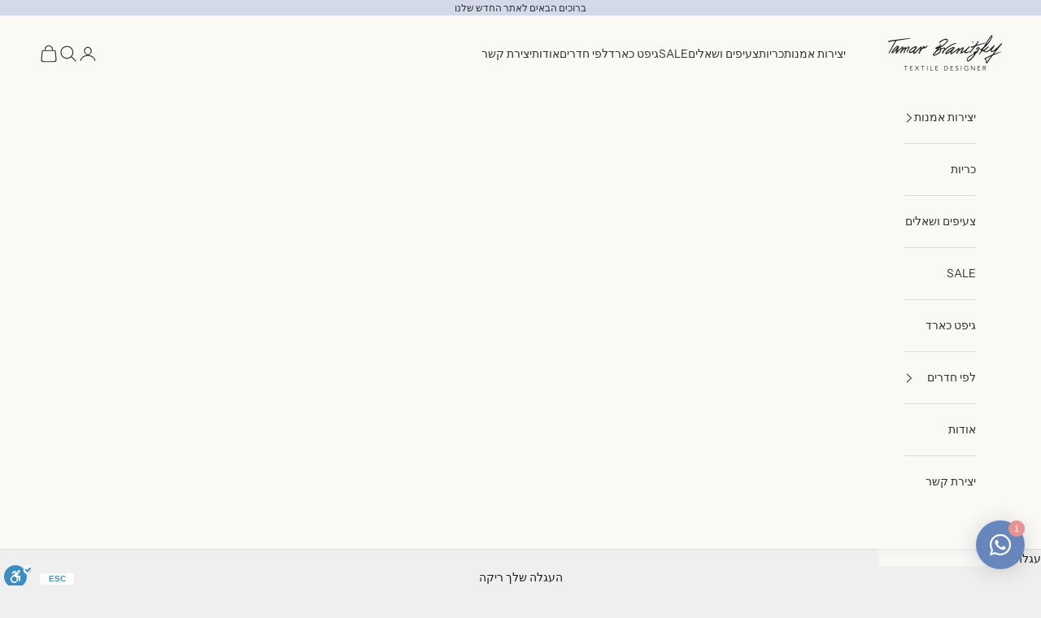

--- FILE ---
content_type: text/html; charset=utf-8
request_url: https://tamarbranitzky-shop.com/products/botanic-shawl-light-scarf-chiffon-scarf-pastel-shawl-leaf-shawl-square-scarf-beige-ivory-scarf-wearable-art-gift-mom-textile-art
body_size: 23961
content:
<!doctype html>

<html lang="he" dir="rtl">
  <head>
    <meta charset="utf-8">
    <meta name="viewport" content="width=device-width, initial-scale=1.0, height=device-height, minimum-scale=1.0, maximum-scale=5.0">

    <title>צעיף בוטני, צעיף נגב בז&#39; - תמר ברניצקי</title><meta name="description" content="הצעיף המרובע הזה בגוון בז&#39; עם נגיעות של זית הוא פריט אומנותי מרשים ויפה. צבעיו הרמוניים, רכים ומלאי סטייל. הצעיף הוא אמנות לבישה, מתנה נצחית ומקורית .הצעיף המרובע הזה ילטף את צווארך בנגיעה אלגנטית רכה. חומר: שיפון קוטור 100% גודל: 95 ס&quot;מ *95 ס&quot;מ אריזת מתנה יוקרתית הדפסה דיגיטלית וגימור בעבודת יד כל צעיף חתום על ידי תמר"><link rel="canonical" href="https://tamarbranitzky-shop.com/products/botanic-shawl-light-scarf-chiffon-scarf-pastel-shawl-leaf-shawl-square-scarf-beige-ivory-scarf-wearable-art-gift-mom-textile-art"><link rel="shortcut icon" href="//tamarbranitzky-shop.com/cdn/shop/files/NEW.png?v=1731316116&width=96">
      <link rel="apple-touch-icon" href="//tamarbranitzky-shop.com/cdn/shop/files/NEW.png?v=1731316116&width=180"><link rel="preconnect" href="https://fonts.shopifycdn.com" crossorigin><link rel="preload" href="//tamarbranitzky-shop.com/cdn/fonts/instrument_sans/instrumentsans_n4.db86542ae5e1596dbdb28c279ae6c2086c4c5bfa.woff2" as="font" type="font/woff2" crossorigin><link rel="preload" href="//tamarbranitzky-shop.com/cdn/fonts/instrument_sans/instrumentsans_n4.db86542ae5e1596dbdb28c279ae6c2086c4c5bfa.woff2" as="font" type="font/woff2" crossorigin><meta property="og:type" content="product">
  <meta property="og:title" content="צעיף בוטני, צעיף נגב בז&#39;">
  <meta property="product:price:amount" content="350.00">
  <meta property="product:price:currency" content="ILS"><meta property="og:image" content="http://tamarbranitzky-shop.com/cdn/shop/products/il_fullxfull.2404085643_sxg4.jpg?v=1604499869&width=2048">
  <meta property="og:image:secure_url" content="https://tamarbranitzky-shop.com/cdn/shop/products/il_fullxfull.2404085643_sxg4.jpg?v=1604499869&width=2048">
  <meta property="og:image:width" content="1433">
  <meta property="og:image:height" content="1500"><meta property="og:description" content="הצעיף המרובע הזה בגוון בז&#39; עם נגיעות של זית הוא פריט אומנותי מרשים ויפה. צבעיו הרמוניים, רכים ומלאי סטייל. הצעיף הוא אמנות לבישה, מתנה נצחית ומקורית .הצעיף המרובע הזה ילטף את צווארך בנגיעה אלגנטית רכה. חומר: שיפון קוטור 100% גודל: 95 ס&quot;מ *95 ס&quot;מ אריזת מתנה יוקרתית הדפסה דיגיטלית וגימור בעבודת יד כל צעיף חתום על ידי תמר"><meta property="og:url" content="https://tamarbranitzky-shop.com/products/botanic-shawl-light-scarf-chiffon-scarf-pastel-shawl-leaf-shawl-square-scarf-beige-ivory-scarf-wearable-art-gift-mom-textile-art">
<meta property="og:site_name" content="Tamar Branitzky"><meta name="twitter:card" content="summary"><meta name="twitter:title" content="צעיף בוטני, צעיף נגב בז&#39;">
  <meta name="twitter:description" content="הצעיף המרובע הזה בגוון בז&#39; עם נגיעות של זית הוא פריט אומנותי מרשים ויפה. צבעיו הרמוניים, רכים ומלאי סטייל. הצעיף הוא אמנות לבישה, מתנה נצחית ומקורית .הצעיף המרובע הזה ילטף את צווארך בנגיעה אלגנטית רכה.


חומר: שיפון קוטור 100%

גודל: 95 ס&quot;מ *95 ס&quot;מ
אריזת מתנה יוקרתית
הדפסה דיגיטלית וגימור בעבודת יד
כל צעיף חתום על ידי תמר כיצירת אמנות אותנטית ללבישה

השראה מסע הפרחים 
זר פרחים של כלה שהושאר להתייבש היה ההשראה לצעיף זה. הפרחים היבשים, רגע לפני קמילתם הסופית נראתה לאמנית כמלאת פיוטיות, חן ורוך. הצעיף עשוי מקולאז&#39; סרוק המשלב ציורי יד עדינים וחומרים אורגניים שנאספו מהטבע הישראלי. אלו מודפסים והופכים למתנה מקורית, צעיף שהוא אומנות, אומנות שהיא הצד הכי יפה של החיים. "><meta name="twitter:image" content="https://tamarbranitzky-shop.com/cdn/shop/products/il_fullxfull.2404085643_sxg4.jpg?crop=center&height=1200&v=1604499869&width=1200">
  <meta name="twitter:image:alt" content=""><script async crossorigin fetchpriority="high" src="/cdn/shopifycloud/importmap-polyfill/es-modules-shim.2.4.0.js"></script>
<script type="application/ld+json">{"@context":"http:\/\/schema.org\/","@id":"\/products\/botanic-shawl-light-scarf-chiffon-scarf-pastel-shawl-leaf-shawl-square-scarf-beige-ivory-scarf-wearable-art-gift-mom-textile-art#product","@type":"Product","brand":{"@type":"Brand","name":"Shop_Tamar_Branitzky_Art"},"category":"scarves","description":"הצעיף המרובע הזה בגוון בז' עם נגיעות של זית הוא פריט אומנותי מרשים ויפה. צבעיו הרמוניים, רכים ומלאי סטייל. הצעיף הוא אמנות לבישה, מתנה נצחית ומקורית .הצעיף המרובע הזה ילטף את צווארך בנגיעה אלגנטית רכה.\n\n\nחומר: שיפון קוטור 100%\n\nגודל: 95 ס\"מ *95 ס\"מ\nאריזת מתנה יוקרתית\nהדפסה דיגיטלית וגימור בעבודת יד\nכל צעיף חתום על ידי תמר כיצירת אמנות אותנטית ללבישה\n\nהשראה מסע הפרחים \nזר פרחים של כלה שהושאר להתייבש היה ההשראה לצעיף זה. הפרחים היבשים, רגע לפני קמילתם הסופית נראתה לאמנית כמלאת פיוטיות, חן ורוך. הצעיף עשוי מקולאז' סרוק המשלב ציורי יד עדינים וחומרים אורגניים שנאספו מהטבע הישראלי. אלו מודפסים והופכים למתנה מקורית, צעיף שהוא אומנות, אומנות שהיא הצד הכי יפה של החיים. ","image":"https:\/\/tamarbranitzky-shop.com\/cdn\/shop\/products\/il_fullxfull.2404085643_sxg4.jpg?v=1604499869\u0026width=1920","name":"צעיף בוטני, צעיף נגב בז'","offers":{"@id":"\/products\/botanic-shawl-light-scarf-chiffon-scarf-pastel-shawl-leaf-shawl-square-scarf-beige-ivory-scarf-wearable-art-gift-mom-textile-art?variant=36865478492343#offer","@type":"Offer","availability":"http:\/\/schema.org\/InStock","price":"350.00","priceCurrency":"ILS","url":"https:\/\/tamarbranitzky-shop.com\/products\/botanic-shawl-light-scarf-chiffon-scarf-pastel-shawl-leaf-shawl-square-scarf-beige-ivory-scarf-wearable-art-gift-mom-textile-art?variant=36865478492343"},"url":"https:\/\/tamarbranitzky-shop.com\/products\/botanic-shawl-light-scarf-chiffon-scarf-pastel-shawl-leaf-shawl-square-scarf-beige-ivory-scarf-wearable-art-gift-mom-textile-art"}</script><script type="application/ld+json">
  {
    "@context": "https://schema.org",
    "@type": "BreadcrumbList",
    "itemListElement": [{
        "@type": "ListItem",
        "position": 1,
        "name": "ראשי",
        "item": "https://tamarbranitzky-shop.com"
      },{
            "@type": "ListItem",
            "position": 2,
            "name": "צעיף בוטני, צעיף נגב בז'",
            "item": "https://tamarbranitzky-shop.com/products/botanic-shawl-light-scarf-chiffon-scarf-pastel-shawl-leaf-shawl-square-scarf-beige-ivory-scarf-wearable-art-gift-mom-textile-art"
          }]
  }
</script><style>/* Typography (heading) */
  @font-face {
  font-family: "Instrument Sans";
  font-weight: 400;
  font-style: normal;
  font-display: fallback;
  src: url("//tamarbranitzky-shop.com/cdn/fonts/instrument_sans/instrumentsans_n4.db86542ae5e1596dbdb28c279ae6c2086c4c5bfa.woff2") format("woff2"),
       url("//tamarbranitzky-shop.com/cdn/fonts/instrument_sans/instrumentsans_n4.510f1b081e58d08c30978f465518799851ef6d8b.woff") format("woff");
}

@font-face {
  font-family: "Instrument Sans";
  font-weight: 400;
  font-style: italic;
  font-display: fallback;
  src: url("//tamarbranitzky-shop.com/cdn/fonts/instrument_sans/instrumentsans_i4.028d3c3cd8d085648c808ceb20cd2fd1eb3560e5.woff2") format("woff2"),
       url("//tamarbranitzky-shop.com/cdn/fonts/instrument_sans/instrumentsans_i4.7e90d82df8dee29a99237cd19cc529d2206706a2.woff") format("woff");
}

/* Typography (body) */
  @font-face {
  font-family: "Instrument Sans";
  font-weight: 400;
  font-style: normal;
  font-display: fallback;
  src: url("//tamarbranitzky-shop.com/cdn/fonts/instrument_sans/instrumentsans_n4.db86542ae5e1596dbdb28c279ae6c2086c4c5bfa.woff2") format("woff2"),
       url("//tamarbranitzky-shop.com/cdn/fonts/instrument_sans/instrumentsans_n4.510f1b081e58d08c30978f465518799851ef6d8b.woff") format("woff");
}

@font-face {
  font-family: "Instrument Sans";
  font-weight: 400;
  font-style: italic;
  font-display: fallback;
  src: url("//tamarbranitzky-shop.com/cdn/fonts/instrument_sans/instrumentsans_i4.028d3c3cd8d085648c808ceb20cd2fd1eb3560e5.woff2") format("woff2"),
       url("//tamarbranitzky-shop.com/cdn/fonts/instrument_sans/instrumentsans_i4.7e90d82df8dee29a99237cd19cc529d2206706a2.woff") format("woff");
}

@font-face {
  font-family: "Instrument Sans";
  font-weight: 700;
  font-style: normal;
  font-display: fallback;
  src: url("//tamarbranitzky-shop.com/cdn/fonts/instrument_sans/instrumentsans_n7.e4ad9032e203f9a0977786c356573ced65a7419a.woff2") format("woff2"),
       url("//tamarbranitzky-shop.com/cdn/fonts/instrument_sans/instrumentsans_n7.b9e40f166fb7639074ba34738101a9d2990bb41a.woff") format("woff");
}

@font-face {
  font-family: "Instrument Sans";
  font-weight: 700;
  font-style: italic;
  font-display: fallback;
  src: url("//tamarbranitzky-shop.com/cdn/fonts/instrument_sans/instrumentsans_i7.d6063bb5d8f9cbf96eace9e8801697c54f363c6a.woff2") format("woff2"),
       url("//tamarbranitzky-shop.com/cdn/fonts/instrument_sans/instrumentsans_i7.ce33afe63f8198a3ac4261b826b560103542cd36.woff") format("woff");
}

:root {
    /* Container */
    --container-max-width: 100%;
    --container-xxs-max-width: 27.5rem; /* 440px */
    --container-xs-max-width: 42.5rem; /* 680px */
    --container-sm-max-width: 61.25rem; /* 980px */
    --container-md-max-width: 71.875rem; /* 1150px */
    --container-lg-max-width: 78.75rem; /* 1260px */
    --container-xl-max-width: 85rem; /* 1360px */
    --container-gutter: 1.25rem;

    --section-vertical-spacing: 2rem;
    --section-vertical-spacing-tight:2rem;

    --section-stack-gap:1.5rem;
    --section-stack-gap-tight:1.5rem;

    /* Form settings */
    --form-gap: 1.25rem; /* Gap between fieldset and submit button */
    --fieldset-gap: 1rem; /* Gap between each form input within a fieldset */
    --form-control-gap: 0.625rem; /* Gap between input and label (ignored for floating label) */
    --checkbox-control-gap: 0.75rem; /* Horizontal gap between checkbox and its associated label */
    --input-padding-block: 0.65rem; /* Vertical padding for input, textarea and native select */
    --input-padding-inline: 0.8rem; /* Horizontal padding for input, textarea and native select */
    --checkbox-size: 0.875rem; /* Size (width and height) for checkbox */

    /* Other sizes */
    --sticky-area-height: calc(var(--announcement-bar-is-sticky, 0) * var(--announcement-bar-height, 0px) + var(--header-is-sticky, 0) * var(--header-is-visible, 1) * var(--header-height, 0px));

    /* RTL support */
    --transform-logical-flip: 1;
    --transform-origin-start: left;
    --transform-origin-end: right;

    /**
     * ---------------------------------------------------------------------
     * TYPOGRAPHY
     * ---------------------------------------------------------------------
     */

    /* Font properties */
    --heading-font-family: "Instrument Sans", sans-serif;
    --heading-font-weight: 400;
    --heading-font-style: normal;
    --heading-text-transform: uppercase;
    --heading-letter-spacing: 0.18em;
    --text-font-family: "Instrument Sans", sans-serif;
    --text-font-weight: 400;
    --text-font-style: normal;
    --text-letter-spacing: 0.0em;
    --button-font: var(--text-font-style) var(--text-font-weight) var(--text-sm) / 1.65 var(--text-font-family);
    --button-text-transform: uppercase;
    --button-letter-spacing: 0.18em;

    /* Font sizes */--text-heading-size-factor: 1;
    --text-h1: max(0.6875rem, clamp(1.375rem, 1.146341463414634rem + 0.975609756097561vw, 2rem) * var(--text-heading-size-factor));
    --text-h2: max(0.6875rem, clamp(1.25rem, 1.0670731707317074rem + 0.7804878048780488vw, 1.75rem) * var(--text-heading-size-factor));
    --text-h3: max(0.6875rem, clamp(1.125rem, 1.0335365853658536rem + 0.3902439024390244vw, 1.375rem) * var(--text-heading-size-factor));
    --text-h4: max(0.6875rem, clamp(1rem, 0.9542682926829268rem + 0.1951219512195122vw, 1.125rem) * var(--text-heading-size-factor));
    --text-h5: calc(0.875rem * var(--text-heading-size-factor));
    --text-h6: calc(0.75rem * var(--text-heading-size-factor));

    --text-xs: 0.75rem;
    --text-sm: 0.8125rem;
    --text-base: 0.875rem;
    --text-lg: 1.0rem;
    --text-xl: 1.125rem;

    /* Rounded variables (used for border radius) */
    --rounded-full: 9999px;
    --button-border-radius: 0.0rem;
    --input-border-radius: 0.0rem;

    /* Box shadow */
    --shadow-sm: 0 2px 8px rgb(0 0 0 / 0.05);
    --shadow: 0 5px 15px rgb(0 0 0 / 0.05);
    --shadow-md: 0 5px 30px rgb(0 0 0 / 0.05);
    --shadow-block: px px px rgb(var(--text-primary) / 0.0);

    /**
     * ---------------------------------------------------------------------
     * OTHER
     * ---------------------------------------------------------------------
     */

    --checkmark-svg-url: url(//tamarbranitzky-shop.com/cdn/shop/t/8/assets/checkmark.svg?v=77552481021870063511730885929);
    --cursor-zoom-in-svg-url: url(//tamarbranitzky-shop.com/cdn/shop/t/8/assets/cursor-zoom-in.svg?v=53880737899771658811730885929);
  }

  [dir="rtl"]:root {
    /* RTL support */
    --transform-logical-flip: -1;
    --transform-origin-start: right;
    --transform-origin-end: left;
  }

  @media screen and (min-width: 700px) {
    :root {
      /* Typography (font size) */
      --text-xs: 0.75rem;
      --text-sm: 0.8125rem;
      --text-base: 0.875rem;
      --text-lg: 1.0rem;
      --text-xl: 1.25rem;

      /* Spacing settings */
      --container-gutter: 2rem;
    }
  }

  @media screen and (min-width: 1000px) {
    :root {
      /* Spacing settings */
      --container-gutter: 3rem;

      --section-vertical-spacing: 3rem;
      --section-vertical-spacing-tight: 3rem;

      --section-stack-gap:2.25rem;
      --section-stack-gap-tight:2.25rem;
    }
  }:root {/* Overlay used for modal */
    --page-overlay: 0 0 0 / 0.4;

    /* We use the first scheme background as default */
    --page-background: ;

    /* Product colors */
    --on-sale-text: 94 122 171;
    --on-sale-badge-background: 94 122 171;
    --on-sale-badge-text: 255 255 255;
    --sold-out-badge-background: 239 239 239;
    --sold-out-badge-text: 0 0 0 / 0.65;
    --custom-badge-background: 28 28 28;
    --custom-badge-text: 255 255 255;
    --star-color: 191 136 59;

    /* Status colors */
    --success-background: 212 212 212;
    --success-text: 51 51 51;
    --warning-background: 247 241 231;
    --warning-text: 191 136 59;
    --error-background: 224 204 204;
    --error-text: 127 43 43;
  }.color-scheme--scheme-1 {
      /* Color settings */--accent: 28 28 28;
      --text-color: 28 28 28;
      --background: 239 239 239 / 1.0;
      --background-without-opacity: 239 239 239;
      --background-gradient: ;--border-color: 207 207 207;/* Button colors */
      --button-background: 28 28 28;
      --button-text-color: 255 255 255;

      /* Circled buttons */
      --circle-button-background: 255 255 255;
      --circle-button-text-color: 28 28 28;
    }.shopify-section:has(.section-spacing.color-scheme--bg-609ecfcfee2f667ac6c12366fc6ece56) + .shopify-section:has(.section-spacing.color-scheme--bg-609ecfcfee2f667ac6c12366fc6ece56:not(.bordered-section)) .section-spacing {
      padding-block-start: 0;
    }.color-scheme--scheme-2 {
      /* Color settings */--accent: 94 122 171;
      --text-color: 51 51 51;
      --background: 250 249 246 / 1.0;
      --background-without-opacity: 250 249 246;
      --background-gradient: ;--border-color: 220 219 217;/* Button colors */
      --button-background: 94 122 171;
      --button-text-color: 255 255 255;

      /* Circled buttons */
      --circle-button-background: 255 255 255;
      --circle-button-text-color: 51 51 51;
    }.shopify-section:has(.section-spacing.color-scheme--bg-feca11e7631c044160934b4867c39c4b) + .shopify-section:has(.section-spacing.color-scheme--bg-feca11e7631c044160934b4867c39c4b:not(.bordered-section)) .section-spacing {
      padding-block-start: 0;
    }.color-scheme--scheme-3 {
      /* Color settings */--accent: 255 255 255;
      --text-color: 255 255 255;
      --background: 28 28 28 / 1.0;
      --background-without-opacity: 28 28 28;
      --background-gradient: ;--border-color: 62 62 62;/* Button colors */
      --button-background: 255 255 255;
      --button-text-color: 28 28 28;

      /* Circled buttons */
      --circle-button-background: 255 255 255;
      --circle-button-text-color: 28 28 28;
    }.shopify-section:has(.section-spacing.color-scheme--bg-c1f8cb21047e4797e94d0969dc5d1e44) + .shopify-section:has(.section-spacing.color-scheme--bg-c1f8cb21047e4797e94d0969dc5d1e44:not(.bordered-section)) .section-spacing {
      padding-block-start: 0;
    }.color-scheme--scheme-4 {
      /* Color settings */--accent: 255 255 255;
      --text-color: 255 255 255;
      --background: 0 0 0 / 0.0;
      --background-without-opacity: 0 0 0;
      --background-gradient: ;--border-color: 255 255 255;/* Button colors */
      --button-background: 255 255 255;
      --button-text-color: 28 28 28;

      /* Circled buttons */
      --circle-button-background: 255 255 255;
      --circle-button-text-color: 28 28 28;
    }.shopify-section:has(.section-spacing.color-scheme--bg-3671eee015764974ee0aef1536023e0f) + .shopify-section:has(.section-spacing.color-scheme--bg-3671eee015764974ee0aef1536023e0f:not(.bordered-section)) .section-spacing {
      padding-block-start: 0;
    }.color-scheme--scheme-4a371293-8702-4c0b-8a92-8ca10b29242c {
      /* Color settings */--accent: 212 217 233;
      --text-color: 51 51 51;
      --background: 212 217 233 / 1.0;
      --background-without-opacity: 212 217 233;
      --background-gradient: ;--border-color: 188 192 206;/* Button colors */
      --button-background: 212 217 233;
      --button-text-color: 255 255 255;

      /* Circled buttons */
      --circle-button-background: 255 255 255;
      --circle-button-text-color: 51 51 51;
    }.shopify-section:has(.section-spacing.color-scheme--bg-70a0c6fa968e91fe0f8436fadb3054e0) + .shopify-section:has(.section-spacing.color-scheme--bg-70a0c6fa968e91fe0f8436fadb3054e0:not(.bordered-section)) .section-spacing {
      padding-block-start: 0;
    }.color-scheme--dialog {
      /* Color settings */--accent: 94 122 171;
      --text-color: 51 51 51;
      --background: 250 249 246 / 1.0;
      --background-without-opacity: 250 249 246;
      --background-gradient: ;--border-color: 220 219 217;/* Button colors */
      --button-background: 94 122 171;
      --button-text-color: 255 255 255;

      /* Circled buttons */
      --circle-button-background: 255 255 255;
      --circle-button-text-color: 51 51 51;
    }
</style><script>
  // This allows to expose several variables to the global scope, to be used in scripts
  window.themeVariables = {
    settings: {
      showPageTransition: null,
      pageType: "product",
      moneyFormat: "{{amount}} ₪",
      moneyWithCurrencyFormat: "{{amount}} ₪",
      currencyCodeEnabled: false,
      cartType: "drawer",
      staggerMenuApparition: true
    },

    strings: {
      addedToCart: "התווסף לעגלת הקניות שלך!",
      closeGallery: "סגירת גלריה",
      zoomGallery: "תקריב",
      errorGallery: "לא ניתן לטעון את התמונה",
      shippingEstimatorNoResults: "מצטערים, אנחנו לא שולחים לכתובת שלך.",
      shippingEstimatorOneResult: "יש תעריף משלוח אחד עבור הכתובת שלך:",
      shippingEstimatorMultipleResults: "יש כמה תעריפי משלוח עבור הכתובת שלך:",
      shippingEstimatorError: "אירעה שגיאה אחת או יותר בעת אחזור תעריפי המשלוח:",
      next: "הבא",
      previous: "הקודם"
    },

    mediaQueries: {
      'sm': 'screen and (min-width: 700px)',
      'md': 'screen and (min-width: 1000px)',
      'lg': 'screen and (min-width: 1150px)',
      'xl': 'screen and (min-width: 1400px)',
      '2xl': 'screen and (min-width: 1600px)',
      'sm-max': 'screen and (max-width: 699px)',
      'md-max': 'screen and (max-width: 999px)',
      'lg-max': 'screen and (max-width: 1149px)',
      'xl-max': 'screen and (max-width: 1399px)',
      '2xl-max': 'screen and (max-width: 1599px)',
      'motion-safe': '(prefers-reduced-motion: no-preference)',
      'motion-reduce': '(prefers-reduced-motion: reduce)',
      'supports-hover': 'screen and (pointer: fine)',
      'supports-touch': 'screen and (hover: none)'
    }
  };</script><script>
      if (!(HTMLScriptElement.supports && HTMLScriptElement.supports('importmap'))) {
        const importMapPolyfill = document.createElement('script');
        importMapPolyfill.async = true;
        importMapPolyfill.src = "//tamarbranitzky-shop.com/cdn/shop/t/8/assets/es-module-shims.min.js?v=140375185335194536761730885915";

        document.head.appendChild(importMapPolyfill);
      }
    </script>

    <script type="importmap">{
        "imports": {
          "vendor": "//tamarbranitzky-shop.com/cdn/shop/t/8/assets/vendor.min.js?v=97444456987200009421730885915",
          "theme": "//tamarbranitzky-shop.com/cdn/shop/t/8/assets/theme.js?v=77099638235748418721730885915",
          "photoswipe": "//tamarbranitzky-shop.com/cdn/shop/t/8/assets/photoswipe.min.js?v=13374349288281597431730885915"
        }
      }
    </script>

    <script type="module" src="//tamarbranitzky-shop.com/cdn/shop/t/8/assets/vendor.min.js?v=97444456987200009421730885915"></script>
    <script type="module" src="//tamarbranitzky-shop.com/cdn/shop/t/8/assets/theme.js?v=77099638235748418721730885915"></script>

    <script>window.performance && window.performance.mark && window.performance.mark('shopify.content_for_header.start');</script><meta id="shopify-digital-wallet" name="shopify-digital-wallet" content="/50219516087/digital_wallets/dialog">
<meta name="shopify-checkout-api-token" content="7d7d42d62efe255b1219c74ac024ba9d">
<meta id="in-context-paypal-metadata" data-shop-id="50219516087" data-venmo-supported="false" data-environment="production" data-locale="en_US" data-paypal-v4="true" data-currency="ILS">
<link rel="alternate" type="application/json+oembed" href="https://tamarbranitzky-shop.com/products/botanic-shawl-light-scarf-chiffon-scarf-pastel-shawl-leaf-shawl-square-scarf-beige-ivory-scarf-wearable-art-gift-mom-textile-art.oembed">
<script async="async" src="/checkouts/internal/preloads.js?locale=he-IL"></script>
<script id="shopify-features" type="application/json">{"accessToken":"7d7d42d62efe255b1219c74ac024ba9d","betas":["rich-media-storefront-analytics"],"domain":"tamarbranitzky-shop.com","predictiveSearch":false,"shopId":50219516087,"locale":"he"}</script>
<script>var Shopify = Shopify || {};
Shopify.shop = "shop-tamar-branitzky-art.myshopify.com";
Shopify.locale = "he";
Shopify.currency = {"active":"ILS","rate":"1.0"};
Shopify.country = "IL";
Shopify.theme = {"name":"Prestige 2.0","id":139274027191,"schema_name":"Prestige","schema_version":"10.4.0","theme_store_id":855,"role":"main"};
Shopify.theme.handle = "null";
Shopify.theme.style = {"id":null,"handle":null};
Shopify.cdnHost = "tamarbranitzky-shop.com/cdn";
Shopify.routes = Shopify.routes || {};
Shopify.routes.root = "/";</script>
<script type="module">!function(o){(o.Shopify=o.Shopify||{}).modules=!0}(window);</script>
<script>!function(o){function n(){var o=[];function n(){o.push(Array.prototype.slice.apply(arguments))}return n.q=o,n}var t=o.Shopify=o.Shopify||{};t.loadFeatures=n(),t.autoloadFeatures=n()}(window);</script>
<script id="shop-js-analytics" type="application/json">{"pageType":"product"}</script>
<script defer="defer" async type="module" src="//tamarbranitzky-shop.com/cdn/shopifycloud/shop-js/modules/v2/client.init-shop-cart-sync_IZsNAliE.en.esm.js"></script>
<script defer="defer" async type="module" src="//tamarbranitzky-shop.com/cdn/shopifycloud/shop-js/modules/v2/chunk.common_0OUaOowp.esm.js"></script>
<script type="module">
  await import("//tamarbranitzky-shop.com/cdn/shopifycloud/shop-js/modules/v2/client.init-shop-cart-sync_IZsNAliE.en.esm.js");
await import("//tamarbranitzky-shop.com/cdn/shopifycloud/shop-js/modules/v2/chunk.common_0OUaOowp.esm.js");

  window.Shopify.SignInWithShop?.initShopCartSync?.({"fedCMEnabled":true,"windoidEnabled":true});

</script>
<script>(function() {
  var isLoaded = false;
  function asyncLoad() {
    if (isLoaded) return;
    isLoaded = true;
    var urls = ["\/\/shopify.privy.com\/widget.js?shop=shop-tamar-branitzky-art.myshopify.com"];
    for (var i = 0; i < urls.length; i++) {
      var s = document.createElement('script');
      s.type = 'text/javascript';
      s.async = true;
      s.src = urls[i];
      var x = document.getElementsByTagName('script')[0];
      x.parentNode.insertBefore(s, x);
    }
  };
  if(window.attachEvent) {
    window.attachEvent('onload', asyncLoad);
  } else {
    window.addEventListener('load', asyncLoad, false);
  }
})();</script>
<script id="__st">var __st={"a":50219516087,"offset":7200,"reqid":"c3f8f61c-9ec5-4b60-a179-dcdaa97d4074-1768527502","pageurl":"tamarbranitzky-shop.com\/products\/botanic-shawl-light-scarf-chiffon-scarf-pastel-shawl-leaf-shawl-square-scarf-beige-ivory-scarf-wearable-art-gift-mom-textile-art","u":"81d4b2463502","p":"product","rtyp":"product","rid":5921058848951};</script>
<script>window.ShopifyPaypalV4VisibilityTracking = true;</script>
<script id="captcha-bootstrap">!function(){'use strict';const t='contact',e='account',n='new_comment',o=[[t,t],['blogs',n],['comments',n],[t,'customer']],c=[[e,'customer_login'],[e,'guest_login'],[e,'recover_customer_password'],[e,'create_customer']],r=t=>t.map((([t,e])=>`form[action*='/${t}']:not([data-nocaptcha='true']) input[name='form_type'][value='${e}']`)).join(','),a=t=>()=>t?[...document.querySelectorAll(t)].map((t=>t.form)):[];function s(){const t=[...o],e=r(t);return a(e)}const i='password',u='form_key',d=['recaptcha-v3-token','g-recaptcha-response','h-captcha-response',i],f=()=>{try{return window.sessionStorage}catch{return}},m='__shopify_v',_=t=>t.elements[u];function p(t,e,n=!1){try{const o=window.sessionStorage,c=JSON.parse(o.getItem(e)),{data:r}=function(t){const{data:e,action:n}=t;return t[m]||n?{data:e,action:n}:{data:t,action:n}}(c);for(const[e,n]of Object.entries(r))t.elements[e]&&(t.elements[e].value=n);n&&o.removeItem(e)}catch(o){console.error('form repopulation failed',{error:o})}}const l='form_type',E='cptcha';function T(t){t.dataset[E]=!0}const w=window,h=w.document,L='Shopify',v='ce_forms',y='captcha';let A=!1;((t,e)=>{const n=(g='f06e6c50-85a8-45c8-87d0-21a2b65856fe',I='https://cdn.shopify.com/shopifycloud/storefront-forms-hcaptcha/ce_storefront_forms_captcha_hcaptcha.v1.5.2.iife.js',D={infoText:'Protected by hCaptcha',privacyText:'Privacy',termsText:'Terms'},(t,e,n)=>{const o=w[L][v],c=o.bindForm;if(c)return c(t,g,e,D).then(n);var r;o.q.push([[t,g,e,D],n]),r=I,A||(h.body.append(Object.assign(h.createElement('script'),{id:'captcha-provider',async:!0,src:r})),A=!0)});var g,I,D;w[L]=w[L]||{},w[L][v]=w[L][v]||{},w[L][v].q=[],w[L][y]=w[L][y]||{},w[L][y].protect=function(t,e){n(t,void 0,e),T(t)},Object.freeze(w[L][y]),function(t,e,n,w,h,L){const[v,y,A,g]=function(t,e,n){const i=e?o:[],u=t?c:[],d=[...i,...u],f=r(d),m=r(i),_=r(d.filter((([t,e])=>n.includes(e))));return[a(f),a(m),a(_),s()]}(w,h,L),I=t=>{const e=t.target;return e instanceof HTMLFormElement?e:e&&e.form},D=t=>v().includes(t);t.addEventListener('submit',(t=>{const e=I(t);if(!e)return;const n=D(e)&&!e.dataset.hcaptchaBound&&!e.dataset.recaptchaBound,o=_(e),c=g().includes(e)&&(!o||!o.value);(n||c)&&t.preventDefault(),c&&!n&&(function(t){try{if(!f())return;!function(t){const e=f();if(!e)return;const n=_(t);if(!n)return;const o=n.value;o&&e.removeItem(o)}(t);const e=Array.from(Array(32),(()=>Math.random().toString(36)[2])).join('');!function(t,e){_(t)||t.append(Object.assign(document.createElement('input'),{type:'hidden',name:u})),t.elements[u].value=e}(t,e),function(t,e){const n=f();if(!n)return;const o=[...t.querySelectorAll(`input[type='${i}']`)].map((({name:t})=>t)),c=[...d,...o],r={};for(const[a,s]of new FormData(t).entries())c.includes(a)||(r[a]=s);n.setItem(e,JSON.stringify({[m]:1,action:t.action,data:r}))}(t,e)}catch(e){console.error('failed to persist form',e)}}(e),e.submit())}));const S=(t,e)=>{t&&!t.dataset[E]&&(n(t,e.some((e=>e===t))),T(t))};for(const o of['focusin','change'])t.addEventListener(o,(t=>{const e=I(t);D(e)&&S(e,y())}));const B=e.get('form_key'),M=e.get(l),P=B&&M;t.addEventListener('DOMContentLoaded',(()=>{const t=y();if(P)for(const e of t)e.elements[l].value===M&&p(e,B);[...new Set([...A(),...v().filter((t=>'true'===t.dataset.shopifyCaptcha))])].forEach((e=>S(e,t)))}))}(h,new URLSearchParams(w.location.search),n,t,e,['guest_login'])})(!0,!0)}();</script>
<script integrity="sha256-4kQ18oKyAcykRKYeNunJcIwy7WH5gtpwJnB7kiuLZ1E=" data-source-attribution="shopify.loadfeatures" defer="defer" src="//tamarbranitzky-shop.com/cdn/shopifycloud/storefront/assets/storefront/load_feature-a0a9edcb.js" crossorigin="anonymous"></script>
<script data-source-attribution="shopify.dynamic_checkout.dynamic.init">var Shopify=Shopify||{};Shopify.PaymentButton=Shopify.PaymentButton||{isStorefrontPortableWallets:!0,init:function(){window.Shopify.PaymentButton.init=function(){};var t=document.createElement("script");t.src="https://tamarbranitzky-shop.com/cdn/shopifycloud/portable-wallets/latest/portable-wallets.he.js",t.type="module",document.head.appendChild(t)}};
</script>
<script data-source-attribution="shopify.dynamic_checkout.buyer_consent">
  function portableWalletsHideBuyerConsent(e){var t=document.getElementById("shopify-buyer-consent"),n=document.getElementById("shopify-subscription-policy-button");t&&n&&(t.classList.add("hidden"),t.setAttribute("aria-hidden","true"),n.removeEventListener("click",e))}function portableWalletsShowBuyerConsent(e){var t=document.getElementById("shopify-buyer-consent"),n=document.getElementById("shopify-subscription-policy-button");t&&n&&(t.classList.remove("hidden"),t.removeAttribute("aria-hidden"),n.addEventListener("click",e))}window.Shopify?.PaymentButton&&(window.Shopify.PaymentButton.hideBuyerConsent=portableWalletsHideBuyerConsent,window.Shopify.PaymentButton.showBuyerConsent=portableWalletsShowBuyerConsent);
</script>
<script>
  function portableWalletsCleanup(e){e&&e.src&&console.error("Failed to load portable wallets script "+e.src);var t=document.querySelectorAll("shopify-accelerated-checkout .shopify-payment-button__skeleton, shopify-accelerated-checkout-cart .wallet-cart-button__skeleton"),e=document.getElementById("shopify-buyer-consent");for(let e=0;e<t.length;e++)t[e].remove();e&&e.remove()}function portableWalletsNotLoadedAsModule(e){e instanceof ErrorEvent&&"string"==typeof e.message&&e.message.includes("import.meta")&&"string"==typeof e.filename&&e.filename.includes("portable-wallets")&&(window.removeEventListener("error",portableWalletsNotLoadedAsModule),window.Shopify.PaymentButton.failedToLoad=e,"loading"===document.readyState?document.addEventListener("DOMContentLoaded",window.Shopify.PaymentButton.init):window.Shopify.PaymentButton.init())}window.addEventListener("error",portableWalletsNotLoadedAsModule);
</script>

<script type="module" src="https://tamarbranitzky-shop.com/cdn/shopifycloud/portable-wallets/latest/portable-wallets.he.js" onError="portableWalletsCleanup(this)" crossorigin="anonymous"></script>
<script nomodule>
  document.addEventListener("DOMContentLoaded", portableWalletsCleanup);
</script>

<link id="shopify-accelerated-checkout-styles" rel="stylesheet" media="screen" href="https://tamarbranitzky-shop.com/cdn/shopifycloud/portable-wallets/latest/accelerated-checkout-backwards-compat.css" crossorigin="anonymous">
<style id="shopify-accelerated-checkout-cart">
        #shopify-buyer-consent {
  margin-top: 1em;
  display: inline-block;
  width: 100%;
}

#shopify-buyer-consent.hidden {
  display: none;
}

#shopify-subscription-policy-button {
  background: none;
  border: none;
  padding: 0;
  text-decoration: underline;
  font-size: inherit;
  cursor: pointer;
}

#shopify-subscription-policy-button::before {
  box-shadow: none;
}

      </style>

<script>window.performance && window.performance.mark && window.performance.mark('shopify.content_for_header.end');</script>
<link href="//tamarbranitzky-shop.com/cdn/shop/t/8/assets/theme.css?v=92029783256822135471730885915" rel="stylesheet" type="text/css" media="all" /><!-- BEGIN app block: shopify://apps/rt-social-chat-live-chat/blocks/app-embed/9baee9b7-6929-47af-9935-05bcdc376396 --><script>
  window.roarJs = window.roarJs || {};
  roarJs.WhatsAppConfig = {
    metafields: {
      shop: "shop-tamar-branitzky-art.myshopify.com",
      settings: {"enabled":"1","block_order":["1492096252560"],"blocks":{"1492096252560":{"disabled":"0","type":"whatsapp","number":"+972544530510","whatsapp_web":"0","name":"תמר","label":"","avatar":"0","avatar_url":"https:\/\/www.gravatar.com\/avatar","online":"1","timezone":"America\/New_York","sunday":{"enabled":"1","range":"480,1050"},"monday":{"enabled":"1","range":"480,1050"},"tuesday":{"enabled":"1","range":"480,1050"},"wednesday":{"enabled":"1","range":"480,1050"},"thursday":{"enabled":"1","range":"480,1050"},"friday":{"enabled":"1","range":"480,1050"},"saturday":{"enabled":"1","range":"480,1050"},"offline":"I will be back soon","chat":{"enabled":"0","greeting":"Hello! I'm John from the support team."},"message":"","page_url":"0"}},"param":{"newtab":"0","offline_disabled":"0","offline_message":"1","greeting":{"enabled":"0","message":"Hi there! How can we help you? Tap here to start chat with us.","delay":"5"},"pending":{"enabled":"1","number":"1","color":"#ffffff","background":"#e59393"},"position":{"value":"right","bottom":"20","left":"20","right":"20"},"cta_type":"hover"},"mobile":{"enabled":"0","position":{"value":"left","bottom":"100","left":"8","right":"20"}},"style":{"gradient":"custom","pattern":"0","custom":{"color":"#ffffff","background":"#5e7aab"},"icon":"10","rounded":"1"},"share":{"block_order":["facebook","twitter","whatsapp"],"blocks":{"facebook":{"type":"facebook","label":"Share on Facebook"},"twitter":{"type":"twitter","label":"Share on Twitter"},"whatsapp":{"type":"whatsapp","label":"Share on Whatsapp"}},"param":{"enabled":"0","position":"left"},"mobile":{"enabled":"1","position":"inherit"},"style":{"color":"#000000","background":"#ffffff"},"texts":{"button":"Share","message":"Check this out, it's so cool!"}},"charge":false,"onetime":false,"track_url":"https:\/\/haloroar.com\/app\/whatsapp\/tracking","texts":{"title":"שלום","description":"יש לכם שאלה? נשמח לעזור","note":"","button":"?צריכים עזרה","placeholder":"...שליחת הודעה","emoji_search":"Search emoji…","emoji_frequently":"Frequently used","emoji_people":"People","emoji_nature":"Nature","emoji_objects":"Objects","emoji_places":"Places","emoji_symbols":"Symbols","emoji_not_found":"No emoji could be found"},"only1":"true"},
      moneyFormat: "{{amount}} ₪"
    }
  }
</script>

<script src="https://cdn.shopify.com/extensions/019a1460-f72e-7cbc-becc-90116917fae9/rt-whats-app-chat-live-chat-2/assets/whatsapp.js" defer></script>


<!-- END app block --><link href="https://cdn.shopify.com/extensions/019a1460-f72e-7cbc-becc-90116917fae9/rt-whats-app-chat-live-chat-2/assets/whatsapp.css" rel="stylesheet" type="text/css" media="all">
<link href="https://monorail-edge.shopifysvc.com" rel="dns-prefetch">
<script>(function(){if ("sendBeacon" in navigator && "performance" in window) {try {var session_token_from_headers = performance.getEntriesByType('navigation')[0].serverTiming.find(x => x.name == '_s').description;} catch {var session_token_from_headers = undefined;}var session_cookie_matches = document.cookie.match(/_shopify_s=([^;]*)/);var session_token_from_cookie = session_cookie_matches && session_cookie_matches.length === 2 ? session_cookie_matches[1] : "";var session_token = session_token_from_headers || session_token_from_cookie || "";function handle_abandonment_event(e) {var entries = performance.getEntries().filter(function(entry) {return /monorail-edge.shopifysvc.com/.test(entry.name);});if (!window.abandonment_tracked && entries.length === 0) {window.abandonment_tracked = true;var currentMs = Date.now();var navigation_start = performance.timing.navigationStart;var payload = {shop_id: 50219516087,url: window.location.href,navigation_start,duration: currentMs - navigation_start,session_token,page_type: "product"};window.navigator.sendBeacon("https://monorail-edge.shopifysvc.com/v1/produce", JSON.stringify({schema_id: "online_store_buyer_site_abandonment/1.1",payload: payload,metadata: {event_created_at_ms: currentMs,event_sent_at_ms: currentMs}}));}}window.addEventListener('pagehide', handle_abandonment_event);}}());</script>
<script id="web-pixels-manager-setup">(function e(e,d,r,n,o){if(void 0===o&&(o={}),!Boolean(null===(a=null===(i=window.Shopify)||void 0===i?void 0:i.analytics)||void 0===a?void 0:a.replayQueue)){var i,a;window.Shopify=window.Shopify||{};var t=window.Shopify;t.analytics=t.analytics||{};var s=t.analytics;s.replayQueue=[],s.publish=function(e,d,r){return s.replayQueue.push([e,d,r]),!0};try{self.performance.mark("wpm:start")}catch(e){}var l=function(){var e={modern:/Edge?\/(1{2}[4-9]|1[2-9]\d|[2-9]\d{2}|\d{4,})\.\d+(\.\d+|)|Firefox\/(1{2}[4-9]|1[2-9]\d|[2-9]\d{2}|\d{4,})\.\d+(\.\d+|)|Chrom(ium|e)\/(9{2}|\d{3,})\.\d+(\.\d+|)|(Maci|X1{2}).+ Version\/(15\.\d+|(1[6-9]|[2-9]\d|\d{3,})\.\d+)([,.]\d+|)( \(\w+\)|)( Mobile\/\w+|) Safari\/|Chrome.+OPR\/(9{2}|\d{3,})\.\d+\.\d+|(CPU[ +]OS|iPhone[ +]OS|CPU[ +]iPhone|CPU IPhone OS|CPU iPad OS)[ +]+(15[._]\d+|(1[6-9]|[2-9]\d|\d{3,})[._]\d+)([._]\d+|)|Android:?[ /-](13[3-9]|1[4-9]\d|[2-9]\d{2}|\d{4,})(\.\d+|)(\.\d+|)|Android.+Firefox\/(13[5-9]|1[4-9]\d|[2-9]\d{2}|\d{4,})\.\d+(\.\d+|)|Android.+Chrom(ium|e)\/(13[3-9]|1[4-9]\d|[2-9]\d{2}|\d{4,})\.\d+(\.\d+|)|SamsungBrowser\/([2-9]\d|\d{3,})\.\d+/,legacy:/Edge?\/(1[6-9]|[2-9]\d|\d{3,})\.\d+(\.\d+|)|Firefox\/(5[4-9]|[6-9]\d|\d{3,})\.\d+(\.\d+|)|Chrom(ium|e)\/(5[1-9]|[6-9]\d|\d{3,})\.\d+(\.\d+|)([\d.]+$|.*Safari\/(?![\d.]+ Edge\/[\d.]+$))|(Maci|X1{2}).+ Version\/(10\.\d+|(1[1-9]|[2-9]\d|\d{3,})\.\d+)([,.]\d+|)( \(\w+\)|)( Mobile\/\w+|) Safari\/|Chrome.+OPR\/(3[89]|[4-9]\d|\d{3,})\.\d+\.\d+|(CPU[ +]OS|iPhone[ +]OS|CPU[ +]iPhone|CPU IPhone OS|CPU iPad OS)[ +]+(10[._]\d+|(1[1-9]|[2-9]\d|\d{3,})[._]\d+)([._]\d+|)|Android:?[ /-](13[3-9]|1[4-9]\d|[2-9]\d{2}|\d{4,})(\.\d+|)(\.\d+|)|Mobile Safari.+OPR\/([89]\d|\d{3,})\.\d+\.\d+|Android.+Firefox\/(13[5-9]|1[4-9]\d|[2-9]\d{2}|\d{4,})\.\d+(\.\d+|)|Android.+Chrom(ium|e)\/(13[3-9]|1[4-9]\d|[2-9]\d{2}|\d{4,})\.\d+(\.\d+|)|Android.+(UC? ?Browser|UCWEB|U3)[ /]?(15\.([5-9]|\d{2,})|(1[6-9]|[2-9]\d|\d{3,})\.\d+)\.\d+|SamsungBrowser\/(5\.\d+|([6-9]|\d{2,})\.\d+)|Android.+MQ{2}Browser\/(14(\.(9|\d{2,})|)|(1[5-9]|[2-9]\d|\d{3,})(\.\d+|))(\.\d+|)|K[Aa][Ii]OS\/(3\.\d+|([4-9]|\d{2,})\.\d+)(\.\d+|)/},d=e.modern,r=e.legacy,n=navigator.userAgent;return n.match(d)?"modern":n.match(r)?"legacy":"unknown"}(),u="modern"===l?"modern":"legacy",c=(null!=n?n:{modern:"",legacy:""})[u],f=function(e){return[e.baseUrl,"/wpm","/b",e.hashVersion,"modern"===e.buildTarget?"m":"l",".js"].join("")}({baseUrl:d,hashVersion:r,buildTarget:u}),m=function(e){var d=e.version,r=e.bundleTarget,n=e.surface,o=e.pageUrl,i=e.monorailEndpoint;return{emit:function(e){var a=e.status,t=e.errorMsg,s=(new Date).getTime(),l=JSON.stringify({metadata:{event_sent_at_ms:s},events:[{schema_id:"web_pixels_manager_load/3.1",payload:{version:d,bundle_target:r,page_url:o,status:a,surface:n,error_msg:t},metadata:{event_created_at_ms:s}}]});if(!i)return console&&console.warn&&console.warn("[Web Pixels Manager] No Monorail endpoint provided, skipping logging."),!1;try{return self.navigator.sendBeacon.bind(self.navigator)(i,l)}catch(e){}var u=new XMLHttpRequest;try{return u.open("POST",i,!0),u.setRequestHeader("Content-Type","text/plain"),u.send(l),!0}catch(e){return console&&console.warn&&console.warn("[Web Pixels Manager] Got an unhandled error while logging to Monorail."),!1}}}}({version:r,bundleTarget:l,surface:e.surface,pageUrl:self.location.href,monorailEndpoint:e.monorailEndpoint});try{o.browserTarget=l,function(e){var d=e.src,r=e.async,n=void 0===r||r,o=e.onload,i=e.onerror,a=e.sri,t=e.scriptDataAttributes,s=void 0===t?{}:t,l=document.createElement("script"),u=document.querySelector("head"),c=document.querySelector("body");if(l.async=n,l.src=d,a&&(l.integrity=a,l.crossOrigin="anonymous"),s)for(var f in s)if(Object.prototype.hasOwnProperty.call(s,f))try{l.dataset[f]=s[f]}catch(e){}if(o&&l.addEventListener("load",o),i&&l.addEventListener("error",i),u)u.appendChild(l);else{if(!c)throw new Error("Did not find a head or body element to append the script");c.appendChild(l)}}({src:f,async:!0,onload:function(){if(!function(){var e,d;return Boolean(null===(d=null===(e=window.Shopify)||void 0===e?void 0:e.analytics)||void 0===d?void 0:d.initialized)}()){var d=window.webPixelsManager.init(e)||void 0;if(d){var r=window.Shopify.analytics;r.replayQueue.forEach((function(e){var r=e[0],n=e[1],o=e[2];d.publishCustomEvent(r,n,o)})),r.replayQueue=[],r.publish=d.publishCustomEvent,r.visitor=d.visitor,r.initialized=!0}}},onerror:function(){return m.emit({status:"failed",errorMsg:"".concat(f," has failed to load")})},sri:function(e){var d=/^sha384-[A-Za-z0-9+/=]+$/;return"string"==typeof e&&d.test(e)}(c)?c:"",scriptDataAttributes:o}),m.emit({status:"loading"})}catch(e){m.emit({status:"failed",errorMsg:(null==e?void 0:e.message)||"Unknown error"})}}})({shopId: 50219516087,storefrontBaseUrl: "https://tamarbranitzky-shop.com",extensionsBaseUrl: "https://extensions.shopifycdn.com/cdn/shopifycloud/web-pixels-manager",monorailEndpoint: "https://monorail-edge.shopifysvc.com/unstable/produce_batch",surface: "storefront-renderer",enabledBetaFlags: ["2dca8a86"],webPixelsConfigList: [{"id":"571637943","configuration":"{\"pixel_id\":\"975466234408405\",\"pixel_type\":\"facebook_pixel\"}","eventPayloadVersion":"v1","runtimeContext":"OPEN","scriptVersion":"ca16bc87fe92b6042fbaa3acc2fbdaa6","type":"APP","apiClientId":2329312,"privacyPurposes":["ANALYTICS","MARKETING","SALE_OF_DATA"],"dataSharingAdjustments":{"protectedCustomerApprovalScopes":["read_customer_address","read_customer_email","read_customer_name","read_customer_personal_data","read_customer_phone"]}},{"id":"shopify-app-pixel","configuration":"{}","eventPayloadVersion":"v1","runtimeContext":"STRICT","scriptVersion":"0450","apiClientId":"shopify-pixel","type":"APP","privacyPurposes":["ANALYTICS","MARKETING"]},{"id":"shopify-custom-pixel","eventPayloadVersion":"v1","runtimeContext":"LAX","scriptVersion":"0450","apiClientId":"shopify-pixel","type":"CUSTOM","privacyPurposes":["ANALYTICS","MARKETING"]}],isMerchantRequest: false,initData: {"shop":{"name":"Tamar Branitzky","paymentSettings":{"currencyCode":"ILS"},"myshopifyDomain":"shop-tamar-branitzky-art.myshopify.com","countryCode":"IL","storefrontUrl":"https:\/\/tamarbranitzky-shop.com"},"customer":null,"cart":null,"checkout":null,"productVariants":[{"price":{"amount":350.0,"currencyCode":"ILS"},"product":{"title":"צעיף בוטני, צעיף נגב בז'","vendor":"Shop_Tamar_Branitzky_Art","id":"5921058848951","untranslatedTitle":"צעיף בוטני, צעיף נגב בז'","url":"\/products\/botanic-shawl-light-scarf-chiffon-scarf-pastel-shawl-leaf-shawl-square-scarf-beige-ivory-scarf-wearable-art-gift-mom-textile-art","type":"scarves"},"id":"36865478492343","image":{"src":"\/\/tamarbranitzky-shop.com\/cdn\/shop\/products\/il_fullxfull.2404085643_sxg4.jpg?v=1604499869"},"sku":"","title":"Default Title","untranslatedTitle":"Default Title"}],"purchasingCompany":null},},"https://tamarbranitzky-shop.com/cdn","fcfee988w5aeb613cpc8e4bc33m6693e112",{"modern":"","legacy":""},{"shopId":"50219516087","storefrontBaseUrl":"https:\/\/tamarbranitzky-shop.com","extensionBaseUrl":"https:\/\/extensions.shopifycdn.com\/cdn\/shopifycloud\/web-pixels-manager","surface":"storefront-renderer","enabledBetaFlags":"[\"2dca8a86\"]","isMerchantRequest":"false","hashVersion":"fcfee988w5aeb613cpc8e4bc33m6693e112","publish":"custom","events":"[[\"page_viewed\",{}],[\"product_viewed\",{\"productVariant\":{\"price\":{\"amount\":350.0,\"currencyCode\":\"ILS\"},\"product\":{\"title\":\"צעיף בוטני, צעיף נגב בז'\",\"vendor\":\"Shop_Tamar_Branitzky_Art\",\"id\":\"5921058848951\",\"untranslatedTitle\":\"צעיף בוטני, צעיף נגב בז'\",\"url\":\"\/products\/botanic-shawl-light-scarf-chiffon-scarf-pastel-shawl-leaf-shawl-square-scarf-beige-ivory-scarf-wearable-art-gift-mom-textile-art\",\"type\":\"scarves\"},\"id\":\"36865478492343\",\"image\":{\"src\":\"\/\/tamarbranitzky-shop.com\/cdn\/shop\/products\/il_fullxfull.2404085643_sxg4.jpg?v=1604499869\"},\"sku\":\"\",\"title\":\"Default Title\",\"untranslatedTitle\":\"Default Title\"}}]]"});</script><script>
  window.ShopifyAnalytics = window.ShopifyAnalytics || {};
  window.ShopifyAnalytics.meta = window.ShopifyAnalytics.meta || {};
  window.ShopifyAnalytics.meta.currency = 'ILS';
  var meta = {"product":{"id":5921058848951,"gid":"gid:\/\/shopify\/Product\/5921058848951","vendor":"Shop_Tamar_Branitzky_Art","type":"scarves","handle":"botanic-shawl-light-scarf-chiffon-scarf-pastel-shawl-leaf-shawl-square-scarf-beige-ivory-scarf-wearable-art-gift-mom-textile-art","variants":[{"id":36865478492343,"price":35000,"name":"צעיף בוטני, צעיף נגב בז'","public_title":null,"sku":""}],"remote":false},"page":{"pageType":"product","resourceType":"product","resourceId":5921058848951,"requestId":"c3f8f61c-9ec5-4b60-a179-dcdaa97d4074-1768527502"}};
  for (var attr in meta) {
    window.ShopifyAnalytics.meta[attr] = meta[attr];
  }
</script>
<script class="analytics">
  (function () {
    var customDocumentWrite = function(content) {
      var jquery = null;

      if (window.jQuery) {
        jquery = window.jQuery;
      } else if (window.Checkout && window.Checkout.$) {
        jquery = window.Checkout.$;
      }

      if (jquery) {
        jquery('body').append(content);
      }
    };

    var hasLoggedConversion = function(token) {
      if (token) {
        return document.cookie.indexOf('loggedConversion=' + token) !== -1;
      }
      return false;
    }

    var setCookieIfConversion = function(token) {
      if (token) {
        var twoMonthsFromNow = new Date(Date.now());
        twoMonthsFromNow.setMonth(twoMonthsFromNow.getMonth() + 2);

        document.cookie = 'loggedConversion=' + token + '; expires=' + twoMonthsFromNow;
      }
    }

    var trekkie = window.ShopifyAnalytics.lib = window.trekkie = window.trekkie || [];
    if (trekkie.integrations) {
      return;
    }
    trekkie.methods = [
      'identify',
      'page',
      'ready',
      'track',
      'trackForm',
      'trackLink'
    ];
    trekkie.factory = function(method) {
      return function() {
        var args = Array.prototype.slice.call(arguments);
        args.unshift(method);
        trekkie.push(args);
        return trekkie;
      };
    };
    for (var i = 0; i < trekkie.methods.length; i++) {
      var key = trekkie.methods[i];
      trekkie[key] = trekkie.factory(key);
    }
    trekkie.load = function(config) {
      trekkie.config = config || {};
      trekkie.config.initialDocumentCookie = document.cookie;
      var first = document.getElementsByTagName('script')[0];
      var script = document.createElement('script');
      script.type = 'text/javascript';
      script.onerror = function(e) {
        var scriptFallback = document.createElement('script');
        scriptFallback.type = 'text/javascript';
        scriptFallback.onerror = function(error) {
                var Monorail = {
      produce: function produce(monorailDomain, schemaId, payload) {
        var currentMs = new Date().getTime();
        var event = {
          schema_id: schemaId,
          payload: payload,
          metadata: {
            event_created_at_ms: currentMs,
            event_sent_at_ms: currentMs
          }
        };
        return Monorail.sendRequest("https://" + monorailDomain + "/v1/produce", JSON.stringify(event));
      },
      sendRequest: function sendRequest(endpointUrl, payload) {
        // Try the sendBeacon API
        if (window && window.navigator && typeof window.navigator.sendBeacon === 'function' && typeof window.Blob === 'function' && !Monorail.isIos12()) {
          var blobData = new window.Blob([payload], {
            type: 'text/plain'
          });

          if (window.navigator.sendBeacon(endpointUrl, blobData)) {
            return true;
          } // sendBeacon was not successful

        } // XHR beacon

        var xhr = new XMLHttpRequest();

        try {
          xhr.open('POST', endpointUrl);
          xhr.setRequestHeader('Content-Type', 'text/plain');
          xhr.send(payload);
        } catch (e) {
          console.log(e);
        }

        return false;
      },
      isIos12: function isIos12() {
        return window.navigator.userAgent.lastIndexOf('iPhone; CPU iPhone OS 12_') !== -1 || window.navigator.userAgent.lastIndexOf('iPad; CPU OS 12_') !== -1;
      }
    };
    Monorail.produce('monorail-edge.shopifysvc.com',
      'trekkie_storefront_load_errors/1.1',
      {shop_id: 50219516087,
      theme_id: 139274027191,
      app_name: "storefront",
      context_url: window.location.href,
      source_url: "//tamarbranitzky-shop.com/cdn/s/trekkie.storefront.cd680fe47e6c39ca5d5df5f0a32d569bc48c0f27.min.js"});

        };
        scriptFallback.async = true;
        scriptFallback.src = '//tamarbranitzky-shop.com/cdn/s/trekkie.storefront.cd680fe47e6c39ca5d5df5f0a32d569bc48c0f27.min.js';
        first.parentNode.insertBefore(scriptFallback, first);
      };
      script.async = true;
      script.src = '//tamarbranitzky-shop.com/cdn/s/trekkie.storefront.cd680fe47e6c39ca5d5df5f0a32d569bc48c0f27.min.js';
      first.parentNode.insertBefore(script, first);
    };
    trekkie.load(
      {"Trekkie":{"appName":"storefront","development":false,"defaultAttributes":{"shopId":50219516087,"isMerchantRequest":null,"themeId":139274027191,"themeCityHash":"6052413310118990528","contentLanguage":"he","currency":"ILS","eventMetadataId":"07774bfb-21fb-4d99-a960-59b5bd8df544"},"isServerSideCookieWritingEnabled":true,"monorailRegion":"shop_domain","enabledBetaFlags":["65f19447"]},"Session Attribution":{},"S2S":{"facebookCapiEnabled":true,"source":"trekkie-storefront-renderer","apiClientId":580111}}
    );

    var loaded = false;
    trekkie.ready(function() {
      if (loaded) return;
      loaded = true;

      window.ShopifyAnalytics.lib = window.trekkie;

      var originalDocumentWrite = document.write;
      document.write = customDocumentWrite;
      try { window.ShopifyAnalytics.merchantGoogleAnalytics.call(this); } catch(error) {};
      document.write = originalDocumentWrite;

      window.ShopifyAnalytics.lib.page(null,{"pageType":"product","resourceType":"product","resourceId":5921058848951,"requestId":"c3f8f61c-9ec5-4b60-a179-dcdaa97d4074-1768527502","shopifyEmitted":true});

      var match = window.location.pathname.match(/checkouts\/(.+)\/(thank_you|post_purchase)/)
      var token = match? match[1]: undefined;
      if (!hasLoggedConversion(token)) {
        setCookieIfConversion(token);
        window.ShopifyAnalytics.lib.track("Viewed Product",{"currency":"ILS","variantId":36865478492343,"productId":5921058848951,"productGid":"gid:\/\/shopify\/Product\/5921058848951","name":"צעיף בוטני, צעיף נגב בז'","price":"350.00","sku":"","brand":"Shop_Tamar_Branitzky_Art","variant":null,"category":"scarves","nonInteraction":true,"remote":false},undefined,undefined,{"shopifyEmitted":true});
      window.ShopifyAnalytics.lib.track("monorail:\/\/trekkie_storefront_viewed_product\/1.1",{"currency":"ILS","variantId":36865478492343,"productId":5921058848951,"productGid":"gid:\/\/shopify\/Product\/5921058848951","name":"צעיף בוטני, צעיף נגב בז'","price":"350.00","sku":"","brand":"Shop_Tamar_Branitzky_Art","variant":null,"category":"scarves","nonInteraction":true,"remote":false,"referer":"https:\/\/tamarbranitzky-shop.com\/products\/botanic-shawl-light-scarf-chiffon-scarf-pastel-shawl-leaf-shawl-square-scarf-beige-ivory-scarf-wearable-art-gift-mom-textile-art"});
      }
    });


        var eventsListenerScript = document.createElement('script');
        eventsListenerScript.async = true;
        eventsListenerScript.src = "//tamarbranitzky-shop.com/cdn/shopifycloud/storefront/assets/shop_events_listener-3da45d37.js";
        document.getElementsByTagName('head')[0].appendChild(eventsListenerScript);

})();</script>
<script
  defer
  src="https://tamarbranitzky-shop.com/cdn/shopifycloud/perf-kit/shopify-perf-kit-3.0.3.min.js"
  data-application="storefront-renderer"
  data-shop-id="50219516087"
  data-render-region="gcp-us-central1"
  data-page-type="product"
  data-theme-instance-id="139274027191"
  data-theme-name="Prestige"
  data-theme-version="10.4.0"
  data-monorail-region="shop_domain"
  data-resource-timing-sampling-rate="10"
  data-shs="true"
  data-shs-beacon="true"
  data-shs-export-with-fetch="true"
  data-shs-logs-sample-rate="1"
  data-shs-beacon-endpoint="https://tamarbranitzky-shop.com/api/collect"
></script>
</head>

  

  <body class="features--button-transition features--zoom-image  color-scheme color-scheme--scheme-1"><template id="drawer-default-template">
  <div part="base">
    <div part="overlay"></div>

    <div part="content">
      <header part="header">
        <slot name="header"></slot>

        <dialog-close-button style="display: contents">
          <button type="button" part="close-button tap-area" aria-label="סגור את"><svg aria-hidden="true" focusable="false" fill="none" width="14" class="icon icon-close" viewBox="0 0 16 16">
      <path d="m1 1 14 14M1 15 15 1" stroke="currentColor" stroke-width="1.2"/>
    </svg>

  </button>
        </dialog-close-button>
      </header>

      <div part="body">
        <slot></slot>
      </div>

      <footer part="footer">
        <slot name="footer"></slot>
      </footer>
    </div>
  </div>
</template><template id="modal-default-template">
  <div part="base">
    <div part="overlay"></div>

    <div part="content">
      <header part="header">
        <slot name="header"></slot>

        <dialog-close-button style="display: contents">
          <button type="button" part="close-button tap-area" aria-label="סגור את"><svg aria-hidden="true" focusable="false" fill="none" width="14" class="icon icon-close" viewBox="0 0 16 16">
      <path d="m1 1 14 14M1 15 15 1" stroke="currentColor" stroke-width="1.2"/>
    </svg>

  </button>
        </dialog-close-button>
      </header>

      <div part="body">
        <slot></slot>
      </div>
    </div>
  </div>
</template><template id="popover-default-template">
  <div part="base">
    <div part="overlay"></div>

    <div part="content">
      <header part="header">
        <slot name="header"></slot>

        <dialog-close-button style="display: contents">
          <button type="button" part="close-button tap-area" aria-label="סגור את"><svg aria-hidden="true" focusable="false" fill="none" width="14" class="icon icon-close" viewBox="0 0 16 16">
      <path d="m1 1 14 14M1 15 15 1" stroke="currentColor" stroke-width="1.2"/>
    </svg>

  </button>
        </dialog-close-button>
      </header>

      <div part="body">
        <slot></slot>
      </div>
    </div>
  </div>
</template><template id="header-search-default-template">
  <div part="base">
    <div part="overlay"></div>

    <div part="content">
      <slot></slot>
    </div>
  </div>
</template><template id="video-media-default-template">
  <slot></slot>

  <svg part="play-button" fill="none" width="48" height="48" viewBox="0 0 48 48">
    <path fill-rule="evenodd" clip-rule="evenodd" d="M48 24c0 13.255-10.745 24-24 24S0 37.255 0 24 10.745 0 24 0s24 10.745 24 24Zm-18 0-9-6.6v13.2l9-6.6Z" fill="var(--play-button-background, #efefef)"/>
  </svg>
</template><loading-bar class="loading-bar" aria-hidden="true"></loading-bar>
    <a href="#main" allow-hash-change class="skip-to-content sr-only">דלג לתוכן</a>

    <span id="header-scroll-tracker" style="position: absolute; width: 1px; height: 1px; top: var(--header-scroll-tracker-offset, 10px); left: 0;"></span><!-- BEGIN sections: header-group -->
<aside id="shopify-section-sections--17499355807927__announcement-bar" class="shopify-section shopify-section-group-header-group shopify-section--announcement-bar"><style>
    :root {
      --announcement-bar-is-sticky: 0;--header-scroll-tracker-offset: var(--announcement-bar-height);}#shopify-section-sections--17499355807927__announcement-bar {
      --announcement-bar-font-size: 0.625rem;
    }

    @media screen and (min-width: 999px) {
      #shopify-section-sections--17499355807927__announcement-bar {
        --announcement-bar-font-size: 0.75rem;
      }
    }
  </style>

  <height-observer variable="announcement-bar">
    <div class="announcement-bar color-scheme color-scheme--scheme-4a371293-8702-4c0b-8a92-8ca10b29242c"><announcement-bar-carousel allow-swipe autoplay="5" id="carousel-sections--17499355807927__announcement-bar" class="announcement-bar__carousel"><p class="prose heading is-selected" >ברוכים הבאים לאתר החדש שלנו</p></announcement-bar-carousel></div>
  </height-observer>

  <script>
    document.documentElement.style.setProperty('--announcement-bar-height', `${document.getElementById('shopify-section-sections--17499355807927__announcement-bar').clientHeight.toFixed(2)}px`);
  </script></aside><header id="shopify-section-sections--17499355807927__header" class="shopify-section shopify-section-group-header-group shopify-section--header"><style>
  :root {
    --header-is-sticky: 1;
  }

  #shopify-section-sections--17499355807927__header {
    --header-grid: "primary-nav logo secondary-nav" / minmax(0, 1fr) auto minmax(0, 1fr);
    --header-padding-block: 1rem;
    --header-transparent-header-text-color: 51 51 51;
    --header-separation-border-color: 51 51 51 / 0.15;

    position: relative;
    z-index: 4;
  }

  @media screen and (min-width: 700px) {
    #shopify-section-sections--17499355807927__header {
      --header-padding-block: 1.2rem;
    }
  }

  @media screen and (min-width: 1000px) {
    #shopify-section-sections--17499355807927__header {--header-grid: "logo primary-nav secondary-nav" / auto minmax(0, 1fr) auto;}
  }#shopify-section-sections--17499355807927__header {
      position: sticky;
      top: 0;
    }

    .shopify-section--announcement-bar ~ #shopify-section-sections--17499355807927__header {
      top: calc(var(--announcement-bar-is-sticky, 0) * var(--announcement-bar-height, 0px));
    }#shopify-section-sections--17499355807927__header {
      --header-logo-width: 100px;
    }

    @media screen and (min-width: 700px) {
      #shopify-section-sections--17499355807927__header {
        --header-logo-width: 140px;
      }
    }</style>

<height-observer variable="header">
  <x-header  class="header color-scheme color-scheme--scheme-2">
      <a href="/" class="header__logo"><span class="sr-only">Tamar Branitzky</span><img src="//tamarbranitzky-shop.com/cdn/shop/files/logo.png?v=1731316030&amp;width=687" alt="" srcset="//tamarbranitzky-shop.com/cdn/shop/files/logo.png?v=1731316030&amp;width=280 280w, //tamarbranitzky-shop.com/cdn/shop/files/logo.png?v=1731316030&amp;width=420 420w" width="687" height="275" sizes="140px" class="header__logo-image"></a>
    
<nav class="header__primary-nav " aria-label="ניווט ראשי">
        <button type="button" aria-controls="sidebar-menu" class="md:hidden">
          <span class="sr-only">תפריט</span><svg aria-hidden="true" fill="none" focusable="false" width="24" class="header__nav-icon icon icon-hamburger" viewBox="0 0 24 24">
      <path d="M1 19h22M1 12h22M1 5h22" stroke="currentColor" stroke-width="1.2" stroke-linecap="square"/>
    </svg></button><ul class="contents unstyled-list md-max:hidden">

              <li class="header__primary-nav-item" data-title=" יצירות אמנות"><dropdown-menu-disclosure follow-summary-link trigger="hover"><details class="header__menu-disclosure">
                      <summary data-follow-link="/collections/%D7%99%D7%A6%D7%99%D7%A8%D7%95%D7%AA-%D7%90%D7%95%D7%9E%D7%A0%D7%95%D7%AA-%D7%9C%D7%AA%D7%9C%D7%99%D7%99%D7%94" class="h6"> יצירות אמנות</summary><ul class="header__dropdown-menu header__dropdown-menu--restrictable unstyled-list" role="list"><li><a href="/collections/frontpage" class="link-faded-reverse" >אמנות קולאז׳ מטקסטיל</a></li><li><a href="/collections/artworks" class="link-faded-reverse" >אמנות מטקסטיל ונייר </a></li><li><a href="/collections/prints" class="link-faded-reverse" >הדפסים</a></li><li><a href="/collections/%D7%A1%D7%98%D7%99%D7%9D" class="link-faded-reverse" >סטים</a></li></ul></details></dropdown-menu-disclosure></li>

              <li class="header__primary-nav-item" data-title="כריות"><a href="/collections/pillows-1" class="block h6" >כריות</a></li>

              <li class="header__primary-nav-item" data-title="צעיפים ושאלים"><a href="/collections/scarves-and-shawls-1" class="block h6" >צעיפים ושאלים</a></li>

              <li class="header__primary-nav-item" data-title="SALE"><a href="/collections/wall-hanging" class="block h6" >SALE</a></li>

              <li class="header__primary-nav-item" data-title="גיפט כארד"><a href="/products/%D7%92%D7%99%D7%A4%D7%98-%D7%9B%D7%90%D7%A8%D7%93" class="block h6" >גיפט כארד</a></li>

              <li class="header__primary-nav-item" data-title="לפי חדרים"><dropdown-menu-disclosure follow-summary-link trigger="hover"><details class="header__menu-disclosure">
                      <summary data-follow-link="/pages/rooms" class="h6">לפי חדרים</summary><ul class="header__dropdown-menu header__dropdown-menu--restrictable unstyled-list" role="list"><li><a href="/collections/%D7%9C%D7%A1%D7%9C%D7%95%D7%9F" class="link-faded-reverse" >לסלון</a></li><li><a href="/collections/%D7%9C%D7%97%D7%93%D7%A8-%D7%94%D7%A9%D7%99%D7%A0%D7%94" class="link-faded-reverse" >לחדר שינה</a></li><li><a href="/collections/%D7%9C%D7%A4%D7%99%D7%A0%D7%95%D7%AA-%D7%90%D7%95%D7%9B%D7%9C" class="link-faded-reverse" >לפינת אוכל</a></li><li><a href="/collections/%D7%9C%D7%A2%D7%A1%D7%A7%D7%99%D7%9D" class="link-faded-reverse" >לעסקים</a></li><li><a href="/collections/%D7%A6%D7%91%D7%A2%D7%99-%D7%9E%D7%95%D7%A0%D7%95%D7%9B%D7%A8%D7%95%D7%9D" class="link-faded-reverse" >צבעי מונוכרום</a></li></ul></details></dropdown-menu-disclosure></li>

              <li class="header__primary-nav-item" data-title="אודות"><a href="/pages/%D7%A1%D7%98%D7%95%D7%93%D7%99%D7%95-%D7%AA%D7%9E%D7%A8-%D7%91%D7%A8%D7%A0%D7%99%D7%A6%D7%A7%D7%99" class="block h6" >אודות</a></li>

              <li class="header__primary-nav-item" data-title="יצירת קשר"><a href="/pages/contact-us" class="block h6" >יצירת קשר</a></li></ul></nav><nav class="header__secondary-nav" aria-label="ניווט משני"><ul class="contents unstyled-list"><li class="header__account-link sm-max:hidden">
            <a href="https://shopify.com/50219516087/account?locale=he&region_country=IL">
              <span class="sr-only">כניסה</span><svg aria-hidden="true" fill="none" focusable="false" width="24" class="header__nav-icon icon icon-account" viewBox="0 0 24 24">
      <path d="M16.125 8.75c-.184 2.478-2.063 4.5-4.125 4.5s-3.944-2.021-4.125-4.5c-.187-2.578 1.64-4.5 4.125-4.5 2.484 0 4.313 1.969 4.125 4.5Z" stroke="currentColor" stroke-width="1.2" stroke-linecap="round" stroke-linejoin="round"/>
      <path d="M3.017 20.747C3.783 16.5 7.922 14.25 12 14.25s8.217 2.25 8.984 6.497" stroke="currentColor" stroke-width="1.2" stroke-miterlimit="10"/>
    </svg></a>
          </li><li class="header__search-link">
            <a href="/search" aria-controls="header-search-sections--17499355807927__header">
              <span class="sr-only">חיפוש</span><svg aria-hidden="true" fill="none" focusable="false" width="24" class="header__nav-icon icon icon-search" viewBox="0 0 24 24">
      <path d="M10.364 3a7.364 7.364 0 1 0 0 14.727 7.364 7.364 0 0 0 0-14.727Z" stroke="currentColor" stroke-width="1.2" stroke-miterlimit="10"/>
      <path d="M15.857 15.858 21 21.001" stroke="currentColor" stroke-width="1.2" stroke-miterlimit="10" stroke-linecap="round"/>
    </svg></a>
          </li><li class="relative header__cart-link">
          <a href="/cart" aria-controls="cart-drawer" data-no-instant>
            <span class="sr-only">עגלה</span><svg aria-hidden="true" fill="none" focusable="false" width="24" class="header__nav-icon icon icon-cart" viewBox="0 0 24 24"><path d="M4.75 8.25A.75.75 0 0 0 4 9L3 19.125c0 1.418 1.207 2.625 2.625 2.625h12.75c1.418 0 2.625-1.149 2.625-2.566L20 9a.75.75 0 0 0-.75-.75H4.75Zm2.75 0v-1.5a4.5 4.5 0 0 1 4.5-4.5v0a4.5 4.5 0 0 1 4.5 4.5v1.5" stroke="currentColor" stroke-width="1.2" stroke-linecap="round" stroke-linejoin="round"/></svg><cart-dot class="header__cart-dot  "></cart-dot>
          </a>
        </li>
      </ul>
    </nav><header-search id="header-search-sections--17499355807927__header" class="header-search">
  <div class="container">
    <form id="predictive-search-form" action="/search" method="GET" aria-owns="header-predictive-search" class="header-search__form" role="search">
      <div class="header-search__form-control"><svg aria-hidden="true" fill="none" focusable="false" width="20" class="icon icon-search" viewBox="0 0 24 24">
      <path d="M10.364 3a7.364 7.364 0 1 0 0 14.727 7.364 7.364 0 0 0 0-14.727Z" stroke="currentColor" stroke-width="1.2" stroke-miterlimit="10"/>
      <path d="M15.857 15.858 21 21.001" stroke="currentColor" stroke-width="1.2" stroke-miterlimit="10" stroke-linecap="round"/>
    </svg><input type="search" name="q" spellcheck="false" class="header-search__input h5 sm:h4" aria-label="חפש את" placeholder="חפש את...">

        <dialog-close-button class="contents">
          <button type="button">
            <span class="sr-only">סגור את</span><svg aria-hidden="true" focusable="false" fill="none" width="16" class="icon icon-close" viewBox="0 0 16 16">
      <path d="m1 1 14 14M1 15 15 1" stroke="currentColor" stroke-width="1.2"/>
    </svg>

  </button>
        </dialog-close-button>
      </div>
    </form>

    <predictive-search id="header-predictive-search" class="predictive-search">
      <div class="predictive-search__content" slot="results"></div>
    </predictive-search>
  </div>
</header-search><template id="header-sidebar-template">
  <div part="base">
    <div part="overlay"></div>

    <div part="content">
      <header part="header">
        <dialog-close-button class="contents">
          <button type="button" part="close-button tap-area" aria-label="סגור את"><svg aria-hidden="true" focusable="false" fill="none" width="16" class="icon icon-close" viewBox="0 0 16 16">
      <path d="m1 1 14 14M1 15 15 1" stroke="currentColor" stroke-width="1.2"/>
    </svg>

  </button>
        </dialog-close-button>
      </header>

      <div part="panel-list">
        <slot name="main-panel"></slot><slot name="collapsible-panel"></slot></div>
    </div>
  </div>
</template>

<header-sidebar id="sidebar-menu" class="header-sidebar drawer drawer--sm color-scheme color-scheme--scheme-2" template="header-sidebar-template" open-from="left"><div class="header-sidebar__main-panel" slot="main-panel">
    <div class="header-sidebar__scroller">
      <ul class="header-sidebar__linklist divide-y unstyled-list" role="list"><li><button type="button" class="header-sidebar__linklist-button h6" aria-controls="header-panel-1" aria-expanded="false"> יצירות אמנות<svg aria-hidden="true" focusable="false" fill="none" width="12" class="icon icon-chevron-right  icon--direction-aware" viewBox="0 0 10 10">
      <path d="m3 9 4-4-4-4" stroke="currentColor" stroke-linecap="square"/>
    </svg></button></li><li><a href="/collections/pillows-1" class="header-sidebar__linklist-button h6">כריות</a></li><li><a href="/collections/scarves-and-shawls-1" class="header-sidebar__linklist-button h6">צעיפים ושאלים</a></li><li><a href="/collections/wall-hanging" class="header-sidebar__linklist-button h6">SALE</a></li><li><a href="/products/%D7%92%D7%99%D7%A4%D7%98-%D7%9B%D7%90%D7%A8%D7%93" class="header-sidebar__linklist-button h6">גיפט כארד</a></li><li><button type="button" class="header-sidebar__linklist-button h6" aria-controls="header-panel-6" aria-expanded="false">לפי חדרים<svg aria-hidden="true" focusable="false" fill="none" width="12" class="icon icon-chevron-right  icon--direction-aware" viewBox="0 0 10 10">
      <path d="m3 9 4-4-4-4" stroke="currentColor" stroke-linecap="square"/>
    </svg></button></li><li><a href="/pages/%D7%A1%D7%98%D7%95%D7%93%D7%99%D7%95-%D7%AA%D7%9E%D7%A8-%D7%91%D7%A8%D7%A0%D7%99%D7%A6%D7%A7%D7%99" class="header-sidebar__linklist-button h6">אודות</a></li><li><a href="/pages/contact-us" class="header-sidebar__linklist-button h6">יצירת קשר</a></li></ul>
    </div><div class="header-sidebar__footer"><a href="https://shopify.com/50219516087/account?locale=he&region_country=IL" class="text-with-icon smallcaps sm:hidden"><svg aria-hidden="true" fill="none" focusable="false" width="20" class="icon icon-account" viewBox="0 0 24 24">
      <path d="M16.125 8.75c-.184 2.478-2.063 4.5-4.125 4.5s-3.944-2.021-4.125-4.5c-.187-2.578 1.64-4.5 4.125-4.5 2.484 0 4.313 1.969 4.125 4.5Z" stroke="currentColor" stroke-width="1.2" stroke-linecap="round" stroke-linejoin="round"/>
      <path d="M3.017 20.747C3.783 16.5 7.922 14.25 12 14.25s8.217 2.25 8.984 6.497" stroke="currentColor" stroke-width="1.2" stroke-miterlimit="10"/>
    </svg>כניסה</a></div></div><header-sidebar-collapsible-panel class="header-sidebar__collapsible-panel" slot="collapsible-panel">
      <div class="header-sidebar__scroller"><div id="header-panel-1" class="header-sidebar__sub-panel" hidden>
              <button type="button" class="header-sidebar__back-button link-faded is-divided text-with-icon h6 md:hidden" data-action="close-panel"><svg aria-hidden="true" focusable="false" fill="none" width="12" class="icon icon-chevron-left  icon--direction-aware" viewBox="0 0 10 10">
      <path d="M7 1 3 5l4 4" stroke="currentColor" stroke-linecap="square"/>
    </svg> יצירות אמנות</button>

              <ul class="header-sidebar__linklist divide-y unstyled-list" role="list"><li><a href="/collections/frontpage" class="header-sidebar__linklist-button h6">אמנות קולאז׳ מטקסטיל</a></li><li><a href="/collections/artworks" class="header-sidebar__linklist-button h6">אמנות מטקסטיל ונייר </a></li><li><a href="/collections/prints" class="header-sidebar__linklist-button h6">הדפסים</a></li><li><a href="/collections/%D7%A1%D7%98%D7%99%D7%9D" class="header-sidebar__linklist-button h6">סטים</a></li></ul></div><div id="header-panel-6" class="header-sidebar__sub-panel" hidden>
              <button type="button" class="header-sidebar__back-button link-faded is-divided text-with-icon h6 md:hidden" data-action="close-panel"><svg aria-hidden="true" focusable="false" fill="none" width="12" class="icon icon-chevron-left  icon--direction-aware" viewBox="0 0 10 10">
      <path d="M7 1 3 5l4 4" stroke="currentColor" stroke-linecap="square"/>
    </svg>לפי חדרים</button>

              <ul class="header-sidebar__linklist divide-y unstyled-list" role="list"><li><a href="/collections/%D7%9C%D7%A1%D7%9C%D7%95%D7%9F" class="header-sidebar__linklist-button h6">לסלון</a></li><li><a href="/collections/%D7%9C%D7%97%D7%93%D7%A8-%D7%94%D7%A9%D7%99%D7%A0%D7%94" class="header-sidebar__linklist-button h6">לחדר שינה</a></li><li><a href="/collections/%D7%9C%D7%A4%D7%99%D7%A0%D7%95%D7%AA-%D7%90%D7%95%D7%9B%D7%9C" class="header-sidebar__linklist-button h6">לפינת אוכל</a></li><li><a href="/collections/%D7%9C%D7%A2%D7%A1%D7%A7%D7%99%D7%9D" class="header-sidebar__linklist-button h6">לעסקים</a></li><li><a href="/collections/%D7%A6%D7%91%D7%A2%D7%99-%D7%9E%D7%95%D7%A0%D7%95%D7%9B%D7%A8%D7%95%D7%9D" class="header-sidebar__linklist-button h6">צבעי מונוכרום</a></li></ul></div></div>
    </header-sidebar-collapsible-panel></header-sidebar></x-header>
</height-observer>

<script>
  document.documentElement.style.setProperty('--header-height', `${document.getElementById('shopify-section-sections--17499355807927__header').clientHeight.toFixed(2)}px`);
</script>


</header>
<!-- END sections: header-group --><!-- BEGIN sections: overlay-group -->
<section id="shopify-section-sections--17499355840695__cart-drawer" class="shopify-section shopify-section-group-overlay-group shopify-section--cart-drawer"><cart-drawer id="cart-drawer" class="cart-drawer drawer drawer--center-body color-scheme color-scheme--scheme-1" initial-focus="false" handle-editor-events>
  <p class="h4" slot="header">עגלה</p><p class="h5 text-center">העגלה שלך ריקה</p></cart-drawer>

</section><div id="shopify-section-sections--17499355840695__newsletter-popup" class="shopify-section shopify-section-group-overlay-group shopify-section--popup">
</div>
<!-- END sections: overlay-group --><main id="main" class="anchor">
      <section id="shopify-section-template--17537659076791__main" class="shopify-section shopify-section--main-product"><style>
  #shopify-section-template--17537659076791__main {
    --product-grid: "product-gallery" "product-info" "product-content" / minmax(0, 1fr);
  }

  @media screen and (min-width: 1000px) {
    #shopify-section-template--17537659076791__main {--product-grid: "product-gallery product-info" auto "product-content product-info" minmax(0, 1fr) / minmax(0, 0.65fr) minmax(0, 0.35fr);}
  }
</style><div class="section-spacing section-spacing--tight color-scheme color-scheme--scheme-2 color-scheme--bg-feca11e7631c044160934b4867c39c4b">
  <div class="container container--lg">
    <product-rerender id="product-info-5921058848951-template--17537659076791__main" observe-form="product-form-main-5921058848951-template--17537659076791__main" allow-partial-rerender>
      <div class="product"><style>@media screen and (min-width: 1000px) {
    #shopify-section-template--17537659076791__main {--product-gallery-carousel-grid: auto-flow dense / repeat(2, minmax(0, 1fr));
        --product-gallery-carousel-scroll-snap-type: none;
        --product-gallery-carousel-gap: 30px;}#shopify-section-template--17537659076791__main .product-gallery__media:not([hidden]) {
        grid-column: span 2;
      }

      #shopify-section-template--17537659076791__main .product-gallery__media:not([hidden]) ~ .product-gallery__media {
        grid-column: span 1;
      }}
</style>

<product-gallery class="product-gallery" form="product-form-main-5921058848951-template--17537659076791__main" filtered-indexes="[]"  allow-zoom="3.5"><open-lightbox-button class="contents">
      <button class="product-gallery__zoom-button circle-button circle-button--sm md:hidden">
        <span class="sr-only">תקריב</span><svg aria-hidden="true" focusable="false" width="14" class="icon icon-zoom" viewBox="0 0 14 14">
      <path d="M9.432 9.432a4.94 4.94 0 1 1-6.985-6.985 4.94 4.94 0 0 1 6.985 6.985Zm0 0L13 13" fill="none" stroke="currentColor" stroke-linecap="square"/>
      <path d="M6 3.5V6m0 2.5V6m0 0H3.5h5" fill="none" stroke="currentColor" />
    </svg></button>
    </open-lightbox-button><div class="product-gallery__image-list"><div class="contents"><scroll-carousel adaptive-height id="product-gallery-carousel-5921058848951-template--17537659076791__main" class="product-gallery__carousel scroll-area full-bleed md:unbleed" role="region"><div class="product-gallery__media snap-center is-initial" data-media-type="image" data-media-id="13160490205367" role="group" aria-label="פריט 1 מתוך 5" ><img src="//tamarbranitzky-shop.com/cdn/shop/products/il_fullxfull.2404085643_sxg4.jpg?v=1604499869&amp;width=1433" alt="צעיף בוטני, צעיף נגב בז&#39;" srcset="//tamarbranitzky-shop.com/cdn/shop/products/il_fullxfull.2404085643_sxg4.jpg?v=1604499869&amp;width=200 200w, //tamarbranitzky-shop.com/cdn/shop/products/il_fullxfull.2404085643_sxg4.jpg?v=1604499869&amp;width=300 300w, //tamarbranitzky-shop.com/cdn/shop/products/il_fullxfull.2404085643_sxg4.jpg?v=1604499869&amp;width=400 400w, //tamarbranitzky-shop.com/cdn/shop/products/il_fullxfull.2404085643_sxg4.jpg?v=1604499869&amp;width=500 500w, //tamarbranitzky-shop.com/cdn/shop/products/il_fullxfull.2404085643_sxg4.jpg?v=1604499869&amp;width=600 600w, //tamarbranitzky-shop.com/cdn/shop/products/il_fullxfull.2404085643_sxg4.jpg?v=1604499869&amp;width=700 700w, //tamarbranitzky-shop.com/cdn/shop/products/il_fullxfull.2404085643_sxg4.jpg?v=1604499869&amp;width=800 800w, //tamarbranitzky-shop.com/cdn/shop/products/il_fullxfull.2404085643_sxg4.jpg?v=1604499869&amp;width=1000 1000w, //tamarbranitzky-shop.com/cdn/shop/products/il_fullxfull.2404085643_sxg4.jpg?v=1604499869&amp;width=1200 1200w, //tamarbranitzky-shop.com/cdn/shop/products/il_fullxfull.2404085643_sxg4.jpg?v=1604499869&amp;width=1400 1400w" width="1433" height="1500" loading="eager" fetchpriority="high" sizes="(max-width: 699px) calc(100vw - 40px), (max-width: 999px) calc(100vw - 64px), min(1100px, 819px - 96px)"></div><div class="product-gallery__media snap-center " data-media-type="image" data-media-id="13160490008759" role="group" aria-label="פריט 2 מתוך 5" ><img src="//tamarbranitzky-shop.com/cdn/shop/products/il_fullxfull.1026653052_ccg1.jpg?v=1604499869&amp;width=1000" alt="צעיף בוטני, צעיף נגב בז&#39;" srcset="//tamarbranitzky-shop.com/cdn/shop/products/il_fullxfull.1026653052_ccg1.jpg?v=1604499869&amp;width=200 200w, //tamarbranitzky-shop.com/cdn/shop/products/il_fullxfull.1026653052_ccg1.jpg?v=1604499869&amp;width=300 300w, //tamarbranitzky-shop.com/cdn/shop/products/il_fullxfull.1026653052_ccg1.jpg?v=1604499869&amp;width=400 400w, //tamarbranitzky-shop.com/cdn/shop/products/il_fullxfull.1026653052_ccg1.jpg?v=1604499869&amp;width=500 500w, //tamarbranitzky-shop.com/cdn/shop/products/il_fullxfull.1026653052_ccg1.jpg?v=1604499869&amp;width=600 600w, //tamarbranitzky-shop.com/cdn/shop/products/il_fullxfull.1026653052_ccg1.jpg?v=1604499869&amp;width=700 700w, //tamarbranitzky-shop.com/cdn/shop/products/il_fullxfull.1026653052_ccg1.jpg?v=1604499869&amp;width=800 800w, //tamarbranitzky-shop.com/cdn/shop/products/il_fullxfull.1026653052_ccg1.jpg?v=1604499869&amp;width=1000 1000w" width="1000" height="1500" loading="lazy" fetchpriority="auto" sizes="(max-width: 699px) calc(100vw - 40px), (max-width: 999px) calc(100vw - 64px), min(1100px, 819px - 96px)"></div><div class="product-gallery__media snap-center " data-media-type="image" data-media-id="13160488894647" role="group" aria-label="פריט 3 מתוך 5" ><img src="//tamarbranitzky-shop.com/cdn/shop/products/il_fullxfull.2511464818_elbf.jpg?v=1604499869&amp;width=2000" alt="צעיף בוטני, צעיף נגב בז&#39;" srcset="//tamarbranitzky-shop.com/cdn/shop/products/il_fullxfull.2511464818_elbf.jpg?v=1604499869&amp;width=200 200w, //tamarbranitzky-shop.com/cdn/shop/products/il_fullxfull.2511464818_elbf.jpg?v=1604499869&amp;width=300 300w, //tamarbranitzky-shop.com/cdn/shop/products/il_fullxfull.2511464818_elbf.jpg?v=1604499869&amp;width=400 400w, //tamarbranitzky-shop.com/cdn/shop/products/il_fullxfull.2511464818_elbf.jpg?v=1604499869&amp;width=500 500w, //tamarbranitzky-shop.com/cdn/shop/products/il_fullxfull.2511464818_elbf.jpg?v=1604499869&amp;width=600 600w, //tamarbranitzky-shop.com/cdn/shop/products/il_fullxfull.2511464818_elbf.jpg?v=1604499869&amp;width=700 700w, //tamarbranitzky-shop.com/cdn/shop/products/il_fullxfull.2511464818_elbf.jpg?v=1604499869&amp;width=800 800w, //tamarbranitzky-shop.com/cdn/shop/products/il_fullxfull.2511464818_elbf.jpg?v=1604499869&amp;width=1000 1000w, //tamarbranitzky-shop.com/cdn/shop/products/il_fullxfull.2511464818_elbf.jpg?v=1604499869&amp;width=1200 1200w, //tamarbranitzky-shop.com/cdn/shop/products/il_fullxfull.2511464818_elbf.jpg?v=1604499869&amp;width=1400 1400w, //tamarbranitzky-shop.com/cdn/shop/products/il_fullxfull.2511464818_elbf.jpg?v=1604499869&amp;width=1600 1600w, //tamarbranitzky-shop.com/cdn/shop/products/il_fullxfull.2511464818_elbf.jpg?v=1604499869&amp;width=1800 1800w, //tamarbranitzky-shop.com/cdn/shop/products/il_fullxfull.2511464818_elbf.jpg?v=1604499869&amp;width=2000 2000w" width="2000" height="3000" loading="lazy" fetchpriority="auto" sizes="(max-width: 699px) calc(100vw - 40px), (max-width: 999px) calc(100vw - 64px), min(1100px, 819px - 96px)"></div><div class="product-gallery__media snap-center " data-media-type="image" data-media-id="13160489025719" role="group" aria-label="פריט 4 מתוך 5" ><img src="//tamarbranitzky-shop.com/cdn/shop/products/il_fullxfull.2511462376_dxhd.jpg?v=1604499869&amp;width=800" alt="צעיף בוטני, צעיף נגב בז&#39;" srcset="//tamarbranitzky-shop.com/cdn/shop/products/il_fullxfull.2511462376_dxhd.jpg?v=1604499869&amp;width=200 200w, //tamarbranitzky-shop.com/cdn/shop/products/il_fullxfull.2511462376_dxhd.jpg?v=1604499869&amp;width=300 300w, //tamarbranitzky-shop.com/cdn/shop/products/il_fullxfull.2511462376_dxhd.jpg?v=1604499869&amp;width=400 400w, //tamarbranitzky-shop.com/cdn/shop/products/il_fullxfull.2511462376_dxhd.jpg?v=1604499869&amp;width=500 500w, //tamarbranitzky-shop.com/cdn/shop/products/il_fullxfull.2511462376_dxhd.jpg?v=1604499869&amp;width=600 600w, //tamarbranitzky-shop.com/cdn/shop/products/il_fullxfull.2511462376_dxhd.jpg?v=1604499869&amp;width=700 700w, //tamarbranitzky-shop.com/cdn/shop/products/il_fullxfull.2511462376_dxhd.jpg?v=1604499869&amp;width=800 800w" width="800" height="1200" loading="lazy" fetchpriority="auto" sizes="(max-width: 699px) calc(100vw - 40px), (max-width: 999px) calc(100vw - 64px), min(1100px, 819px - 96px)"></div><div class="product-gallery__media snap-center " data-media-type="image" data-media-id="13160490107063" role="group" aria-label="פריט 5 מתוך 5" ><img src="//tamarbranitzky-shop.com/cdn/shop/products/il_fullxfull.1371351589_jnez.jpg?v=1604497039&amp;width=600" alt="צעיף בוטני, צעיף נגב בז&#39;" srcset="//tamarbranitzky-shop.com/cdn/shop/products/il_fullxfull.1371351589_jnez.jpg?v=1604497039&amp;width=200 200w, //tamarbranitzky-shop.com/cdn/shop/products/il_fullxfull.1371351589_jnez.jpg?v=1604497039&amp;width=300 300w, //tamarbranitzky-shop.com/cdn/shop/products/il_fullxfull.1371351589_jnez.jpg?v=1604497039&amp;width=400 400w, //tamarbranitzky-shop.com/cdn/shop/products/il_fullxfull.1371351589_jnez.jpg?v=1604497039&amp;width=500 500w, //tamarbranitzky-shop.com/cdn/shop/products/il_fullxfull.1371351589_jnez.jpg?v=1604497039&amp;width=600 600w" width="600" height="900" loading="lazy" fetchpriority="auto" sizes="(max-width: 699px) calc(100vw - 40px), (max-width: 999px) calc(100vw - 64px), min(1100px, 819px - 96px)"></div></scroll-carousel></div></div><carousel-navigation class="page-dots align-self-center  md:hidden" aria-controls="product-gallery-carousel-5921058848951-template--17537659076791__main"><button type="button" class="tap-area"  aria-current="true">
              <span class="sr-only">עבור לפריט 1</span>
            </button><button type="button" class="tap-area"  aria-current="false">
              <span class="sr-only">עבור לפריט 2</span>
            </button><button type="button" class="tap-area"  aria-current="false">
              <span class="sr-only">עבור לפריט 3</span>
            </button><button type="button" class="tap-area"  aria-current="false">
              <span class="sr-only">עבור לפריט 4</span>
            </button><button type="button" class="tap-area"  aria-current="false">
              <span class="sr-only">עבור לפריט 5</span>
            </button></carousel-navigation></product-gallery>
<safe-sticky class="product-info product-info--center">
  <div class="product-info__block-list"><div class="product-info__block-item" data-block-id="title" data-block-type="title" ><h1 class="product-title h3">צעיף בוטני, צעיף נגב בז'</h1></div><div class="product-info__block-item" data-block-id="price" data-block-type="price" ><div class="v-stack"><price-list class="price-list price-list--product"><sale-price class="h4 text-subdued">
      <span class="sr-only">מחיר מבצע</span>350.00 ₪</sale-price></price-list></div></div><div class="product-info__block-item" data-block-id="payment_terms" data-block-type="payment-terms" ><payment-terms class="payment-terms"><form method="post" action="/cart/add" id="product-form-main-5921058848951-template--17537659076791__main-payment-installment" accept-charset="UTF-8" class="shopify-product-form" enctype="multipart/form-data"><input type="hidden" name="form_type" value="product" /><input type="hidden" name="utf8" value="✓" /><input type="hidden" name="id" value="36865478492343"><input type="hidden" name="product-id" value="5921058848951" /><input type="hidden" name="section-id" value="template--17537659076791__main" /></form></payment-terms></div><div class="product-info__block-item" data-block-id="separator" data-block-type="separator" ><hr></div><div class="product-info__block-item" data-block-id="variant_picker" data-block-type="variant-picker" ></div><div class="product-info__block-item" data-block-id="quantity_selector" data-block-type="quantity-selector" ><div class="v-stack gap-1 justify-items-start"><quantity-selector class="quantity-selector "><button disabled class="quantity-selector__button">
      <span class="sr-only">הקטנת הכמות</span><svg aria-hidden="true" focusable="false" fill="none" width="10" class="icon icon-minus" viewBox="0 0 12 12">
      <path d="M0 6h12" stroke="currentColor" stroke-width="1.2"/>
    </svg></button>

    <quantity-input>
      <input class="quantity-selector__input " type="number" value="1" name="quantity" form="product-form-main-5921058848951-template--17537659076791__main" inputmode="numeric" step="1" min="1"  aria-label="שינוי כמות">
    </quantity-input>

    <button class="quantity-selector__button">
      <span class="sr-only">הקטנת הכמות</span><svg aria-hidden="true" focusable="false" fill="none" width="10" class="icon icon-plus" viewBox="0 0 12 12">
      <path d="M6 0v12M0 6h12" stroke="currentColor" stroke-width="1.2"/>
    </svg></button></quantity-selector></div></div><div class="product-info__block-item" data-block-id="buy_buttons" data-block-type="buy-buttons" ><product-form><form method="post" action="/cart/add" id="product-form-main-5921058848951-template--17537659076791__main" accept-charset="UTF-8" class="shopify-product-form" enctype="multipart/form-data"><input type="hidden" name="form_type" value="product" /><input type="hidden" name="utf8" value="✓" /><input type="hidden" disabled name="id" value="36865478492343">

      

      <div class="v-stack gap-4"><buy-buttons class="buy-buttons buy-buttons--has-dynamic" form="product-form-main-5921058848951-template--17537659076791__main">
<button type="submit"  class="button button--outline w-full" >הוספה לעגלה</button><div data-shopify="payment-button" class="shopify-payment-button"> <shopify-accelerated-checkout recommended="{&quot;supports_subs&quot;:false,&quot;supports_def_opts&quot;:false,&quot;name&quot;:&quot;paypal&quot;,&quot;wallet_params&quot;:{&quot;shopId&quot;:50219516087,&quot;countryCode&quot;:&quot;IL&quot;,&quot;merchantName&quot;:&quot;Tamar Branitzky&quot;,&quot;phoneRequired&quot;:true,&quot;companyRequired&quot;:false,&quot;shippingType&quot;:&quot;shipping&quot;,&quot;shopifyPaymentsEnabled&quot;:false,&quot;hasManagedSellingPlanState&quot;:null,&quot;requiresBillingAgreement&quot;:false,&quot;merchantId&quot;:&quot;E5JH9Q22L4TPG&quot;,&quot;sdkUrl&quot;:&quot;https://www.paypal.com/sdk/js?components=buttons\u0026commit=false\u0026currency=ILS\u0026locale=he_IL\u0026client-id=AfUEYT7nO4BwZQERn9Vym5TbHAG08ptiKa9gm8OARBYgoqiAJIjllRjeIMI4g294KAH1JdTnkzubt1fr\u0026merchant-id=E5JH9Q22L4TPG\u0026intent=authorize&quot;}}" fallback="{&quot;supports_subs&quot;:true,&quot;supports_def_opts&quot;:true,&quot;name&quot;:&quot;buy_it_now&quot;,&quot;wallet_params&quot;:{}}" access-token="7d7d42d62efe255b1219c74ac024ba9d" buyer-country="IL" buyer-locale="he" buyer-currency="ILS" variant-params="[{&quot;id&quot;:36865478492343,&quot;requiresShipping&quot;:false}]" shop-id="50219516087" enabled-flags="[&quot;ae0f5bf6&quot;]" > <div class="shopify-payment-button__button" role="button" disabled aria-hidden="true" style="background-color: transparent; border: none"> <div class="shopify-payment-button__skeleton">&nbsp;</div> </div> <div class="shopify-payment-button__more-options shopify-payment-button__skeleton" role="button" disabled aria-hidden="true">&nbsp;</div> </shopify-accelerated-checkout> <small id="shopify-buyer-consent" class="hidden" aria-hidden="true" data-consent-type="subscription"> This item is a recurring or deferred purchase. By continuing, I agree to the <span id="shopify-subscription-policy-button">cancellation policy</span> and authorize you to charge my payment method at the prices, frequency and dates listed on this page until my order is fulfilled or I cancel, if permitted. </small> </div><style>
              #product-form-main-5921058848951-template--17537659076791__main .shopify-payment-button {}
            </style></buy-buttons>
      </div><input type="hidden" name="product-id" value="5921058848951" /><input type="hidden" name="section-id" value="template--17537659076791__main" /></form></product-form></div><div class="product-info__block-item" data-block-id="description" data-block-type="description" ><div class="prose"><p style="text-align: right;">הצעיף המרובע הזה בגוון בז' עם נגיעות של זית הוא פריט אומנותי מרשים ויפה. צבעיו הרמוניים, רכים ומלאי סטייל. הצעיף הוא אמנות לבישה, מתנה נצחית ומקורית .<br>הצעיף המרובע הזה ילטף את צווארך בנגיעה אלגנטית רכה.</p>
<ul style="text-align: right;">
<li>
<strong>חומר:</strong> שיפון קוטור 100%</li>
<li>
<strong>גודל:</strong> 95 ס"מ *95 ס"מ</li>
<li><strong>אריזת מתנה יוקרתית</strong></li>
<li>הדפסה דיגיטלית וגימור בעבודת יד</li>
<li>כל צעיף חתום על ידי תמר כיצירת אמנות אותנטית ללבישה</li>
</ul>
<p style="text-align: right;"><strong>השראה</strong><em> מסע הפרחים </em></p>
<p style="text-align: right;">זר פרחים של כלה שהושאר להתייבש היה ההשראה לצעיף זה. הפרחים היבשים, רגע לפני קמילתם הסופית נראתה לאמנית כמלאת פיוטיות, חן ורוך. הצעיף עשוי מקולאז' סרוק המשלב ציורי יד עדינים וחומרים אורגניים שנאספו מהטבע הישראלי. אלו מודפסים והופכים למתנה מקורית, צעיף שהוא אומנות, אומנות שהיא הצד הכי יפה של החיים. <br><br></p></div></div></div></safe-sticky><div id="product-extra-information" class="product-content-below-gallery empty:hidden scroll-margin-offset"><product-recommendations class="block" hidden product="5921058848951" limit="2" intent="complementary"></product-recommendations><accordion-disclosure class="accordion accordion--lg " >
  <details class="accordion__disclosure group" aria-expanded="false">
    <summary><span class="accordion__toggle h6"><span>משלוחים</span><span class="animated-plus group-expanded:rotate" aria-hidden="true"></span></span>
    </summary>

    <div class="accordion__content prose"><ul><li>איסוף עצמי חינם מהסטודיו או מהמשרד.<br/></li><li>משלוח לכל הארץ: 25 ₪ בלבד.<br/></li><li>מוכן לאיסוף תוך 3 ימי עסקים.</li></ul></div>
  </details>
</accordion-disclosure><accordion-disclosure class="accordion accordion--lg " >
  <details class="accordion__disclosure group" aria-expanded="false">
    <summary><span class="accordion__toggle h6"><span>הוראות כביסה</span><span class="animated-plus group-expanded:rotate" aria-hidden="true"></span></span>
    </summary>

    <div class="accordion__content prose"><p>כביסת יד בלבד וייבוש בתלייה</p></div>
  </details>
</accordion-disclosure><accordion-disclosure class="accordion accordion--lg " >
  <details class="accordion__disclosure group" aria-expanded="false">
    <summary><span class="accordion__toggle h6"><span>לידיעתכם</span><span class="animated-plus group-expanded:rotate" aria-hidden="true"></span></span>
    </summary>

    <div class="accordion__content prose"><p>כל הצעיפים נוצרו בהשראת עבודותיה המקוריות של תמר. הדימויים עוצבו מתוך יצירות הקולאז' שלה ותמונות שצילמה בעצמה.</p></div>
  </details>
</accordion-disclosure></div></div>
    </product-rerender>
  </div>
</div><product-rerender id="product-form-main-5921058848951-template--17537659076791__main-sticky-bar" observe-form="product-form-main-5921058848951-template--17537659076791__main">
    <product-sticky-bar form="product-form-main-5921058848951-template--17537659076791__main" class="product-sticky-bar">
      <div class="product-sticky-bar__info sm-max:hidden">
        <div class="h-stack gap-6"><img src="//tamarbranitzky-shop.com/cdn/shop/products/il_fullxfull.2404085643_sxg4.jpg?v=1604499869&amp;width=1433" alt="צעיף בוטני, צעיף נגב בז&#39;" srcset="//tamarbranitzky-shop.com/cdn/shop/products/il_fullxfull.2404085643_sxg4.jpg?v=1604499869&amp;width=60 60w, //tamarbranitzky-shop.com/cdn/shop/products/il_fullxfull.2404085643_sxg4.jpg?v=1604499869&amp;width=120 120w, //tamarbranitzky-shop.com/cdn/shop/products/il_fullxfull.2404085643_sxg4.jpg?v=1604499869&amp;width=180 180w" width="1433" height="1500" loading="lazy" sizes="60px"><div class="v-stack">
            <span class="h6">צעיף בוטני, צעיף נגב בז'</span><price-list class="price-list "><sale-price class="h6 text-subdued">
      <span class="sr-only">מחיר מבצע</span>350.00 ₪</sale-price></price-list></div>
        </div>
      </div>

      <buy-buttons class="buy-buttons" template="scarves" form="product-form-main-5921058848951-template--17537659076791__main">
<button type="submit"  class="button" form="product-form-main-5921058848951-template--17537659076791__main" >הוספה לעגלה</button></buy-buttons>
    </product-sticky-bar>
  </product-rerender><template id="quick-buy-content">
  <p class="h5" slot="header">בחר אפשרויות</p>

  <div class="quick-buy-modal__content">
    <product-rerender id="quick-buy-modal-content" observe-form="product-form-quick-buy-5921058848951-template--17537659076791__main">
      <dialog-close-button class="contents">
        <button type="button" class="quick-buy-modal__close-button sm-max:hidden">
          <span class="sr-only">סגור את</span><svg aria-hidden="true" focusable="false" fill="none" width="16" class="icon icon-close" viewBox="0 0 16 16">
      <path d="m1 1 14 14M1 15 15 1" stroke="currentColor" stroke-width="1.2"/>
    </svg>

  </button>
      </dialog-close-button>

      <div class="quick-buy-modal__gallery-wrapper"><style>@media screen and (min-width: 1000px) {
    #shopify-section-template--17537659076791__main {}}
</style>

<product-gallery class="product-gallery" form="product-form-quick-buy-5921058848951-template--17537659076791__main" filtered-indexes="[]"  ><div class="product-gallery__image-list"><div class="product-gallery__carousel-with-arrows"><carousel-prev-button aria-controls="product-gallery-carousel-5921058848951-template--17537659076791__main" class="contents">
          <button type="button" class="tap-area sm:hidden">
            <span class="sr-only">הקודם</span><svg aria-hidden="true" focusable="false" fill="none" width="16" class="icon icon-arrow-left  icon--direction-aware" viewBox="0 0 16 18">
      <path d="M11 1 3 9l8 8" stroke="currentColor" stroke-linecap="square"/>
    </svg></button>
        </carousel-prev-button><scroll-carousel adaptive-height id="product-gallery-carousel-5921058848951-template--17537659076791__main" class="product-gallery__carousel scroll-area " role="region"><div class="product-gallery__media snap-center is-initial" data-media-type="image" data-media-id="13160490205367" role="group" aria-label="פריט 1 מתוך 5" ><img src="//tamarbranitzky-shop.com/cdn/shop/products/il_fullxfull.2404085643_sxg4.jpg?v=1604499869&amp;width=1433" alt="צעיף בוטני, צעיף נגב בז&#39;" srcset="//tamarbranitzky-shop.com/cdn/shop/products/il_fullxfull.2404085643_sxg4.jpg?v=1604499869&amp;width=200 200w, //tamarbranitzky-shop.com/cdn/shop/products/il_fullxfull.2404085643_sxg4.jpg?v=1604499869&amp;width=300 300w, //tamarbranitzky-shop.com/cdn/shop/products/il_fullxfull.2404085643_sxg4.jpg?v=1604499869&amp;width=400 400w, //tamarbranitzky-shop.com/cdn/shop/products/il_fullxfull.2404085643_sxg4.jpg?v=1604499869&amp;width=500 500w, //tamarbranitzky-shop.com/cdn/shop/products/il_fullxfull.2404085643_sxg4.jpg?v=1604499869&amp;width=600 600w, //tamarbranitzky-shop.com/cdn/shop/products/il_fullxfull.2404085643_sxg4.jpg?v=1604499869&amp;width=700 700w, //tamarbranitzky-shop.com/cdn/shop/products/il_fullxfull.2404085643_sxg4.jpg?v=1604499869&amp;width=800 800w, //tamarbranitzky-shop.com/cdn/shop/products/il_fullxfull.2404085643_sxg4.jpg?v=1604499869&amp;width=1000 1000w, //tamarbranitzky-shop.com/cdn/shop/products/il_fullxfull.2404085643_sxg4.jpg?v=1604499869&amp;width=1200 1200w, //tamarbranitzky-shop.com/cdn/shop/products/il_fullxfull.2404085643_sxg4.jpg?v=1604499869&amp;width=1400 1400w" width="1433" height="1500" loading="eager" fetchpriority="high" sizes="(max-width: 699px) calc(100vw - 40px), (max-width: 999px) calc(100vw - 64px), min(1100px, 819px - 96px)"></div><div class="product-gallery__media snap-center " data-media-type="image" data-media-id="13160490008759" role="group" aria-label="פריט 2 מתוך 5" ><img src="//tamarbranitzky-shop.com/cdn/shop/products/il_fullxfull.1026653052_ccg1.jpg?v=1604499869&amp;width=1000" alt="צעיף בוטני, צעיף נגב בז&#39;" srcset="//tamarbranitzky-shop.com/cdn/shop/products/il_fullxfull.1026653052_ccg1.jpg?v=1604499869&amp;width=200 200w, //tamarbranitzky-shop.com/cdn/shop/products/il_fullxfull.1026653052_ccg1.jpg?v=1604499869&amp;width=300 300w, //tamarbranitzky-shop.com/cdn/shop/products/il_fullxfull.1026653052_ccg1.jpg?v=1604499869&amp;width=400 400w, //tamarbranitzky-shop.com/cdn/shop/products/il_fullxfull.1026653052_ccg1.jpg?v=1604499869&amp;width=500 500w, //tamarbranitzky-shop.com/cdn/shop/products/il_fullxfull.1026653052_ccg1.jpg?v=1604499869&amp;width=600 600w, //tamarbranitzky-shop.com/cdn/shop/products/il_fullxfull.1026653052_ccg1.jpg?v=1604499869&amp;width=700 700w, //tamarbranitzky-shop.com/cdn/shop/products/il_fullxfull.1026653052_ccg1.jpg?v=1604499869&amp;width=800 800w, //tamarbranitzky-shop.com/cdn/shop/products/il_fullxfull.1026653052_ccg1.jpg?v=1604499869&amp;width=1000 1000w" width="1000" height="1500" loading="lazy" fetchpriority="auto" sizes="(max-width: 699px) calc(100vw - 40px), (max-width: 999px) calc(100vw - 64px), min(1100px, 819px - 96px)"></div><div class="product-gallery__media snap-center " data-media-type="image" data-media-id="13160488894647" role="group" aria-label="פריט 3 מתוך 5" ><img src="//tamarbranitzky-shop.com/cdn/shop/products/il_fullxfull.2511464818_elbf.jpg?v=1604499869&amp;width=2000" alt="צעיף בוטני, צעיף נגב בז&#39;" srcset="//tamarbranitzky-shop.com/cdn/shop/products/il_fullxfull.2511464818_elbf.jpg?v=1604499869&amp;width=200 200w, //tamarbranitzky-shop.com/cdn/shop/products/il_fullxfull.2511464818_elbf.jpg?v=1604499869&amp;width=300 300w, //tamarbranitzky-shop.com/cdn/shop/products/il_fullxfull.2511464818_elbf.jpg?v=1604499869&amp;width=400 400w, //tamarbranitzky-shop.com/cdn/shop/products/il_fullxfull.2511464818_elbf.jpg?v=1604499869&amp;width=500 500w, //tamarbranitzky-shop.com/cdn/shop/products/il_fullxfull.2511464818_elbf.jpg?v=1604499869&amp;width=600 600w, //tamarbranitzky-shop.com/cdn/shop/products/il_fullxfull.2511464818_elbf.jpg?v=1604499869&amp;width=700 700w, //tamarbranitzky-shop.com/cdn/shop/products/il_fullxfull.2511464818_elbf.jpg?v=1604499869&amp;width=800 800w, //tamarbranitzky-shop.com/cdn/shop/products/il_fullxfull.2511464818_elbf.jpg?v=1604499869&amp;width=1000 1000w, //tamarbranitzky-shop.com/cdn/shop/products/il_fullxfull.2511464818_elbf.jpg?v=1604499869&amp;width=1200 1200w, //tamarbranitzky-shop.com/cdn/shop/products/il_fullxfull.2511464818_elbf.jpg?v=1604499869&amp;width=1400 1400w, //tamarbranitzky-shop.com/cdn/shop/products/il_fullxfull.2511464818_elbf.jpg?v=1604499869&amp;width=1600 1600w, //tamarbranitzky-shop.com/cdn/shop/products/il_fullxfull.2511464818_elbf.jpg?v=1604499869&amp;width=1800 1800w, //tamarbranitzky-shop.com/cdn/shop/products/il_fullxfull.2511464818_elbf.jpg?v=1604499869&amp;width=2000 2000w" width="2000" height="3000" loading="lazy" fetchpriority="auto" sizes="(max-width: 699px) calc(100vw - 40px), (max-width: 999px) calc(100vw - 64px), min(1100px, 819px - 96px)"></div><div class="product-gallery__media snap-center " data-media-type="image" data-media-id="13160489025719" role="group" aria-label="פריט 4 מתוך 5" ><img src="//tamarbranitzky-shop.com/cdn/shop/products/il_fullxfull.2511462376_dxhd.jpg?v=1604499869&amp;width=800" alt="צעיף בוטני, צעיף נגב בז&#39;" srcset="//tamarbranitzky-shop.com/cdn/shop/products/il_fullxfull.2511462376_dxhd.jpg?v=1604499869&amp;width=200 200w, //tamarbranitzky-shop.com/cdn/shop/products/il_fullxfull.2511462376_dxhd.jpg?v=1604499869&amp;width=300 300w, //tamarbranitzky-shop.com/cdn/shop/products/il_fullxfull.2511462376_dxhd.jpg?v=1604499869&amp;width=400 400w, //tamarbranitzky-shop.com/cdn/shop/products/il_fullxfull.2511462376_dxhd.jpg?v=1604499869&amp;width=500 500w, //tamarbranitzky-shop.com/cdn/shop/products/il_fullxfull.2511462376_dxhd.jpg?v=1604499869&amp;width=600 600w, //tamarbranitzky-shop.com/cdn/shop/products/il_fullxfull.2511462376_dxhd.jpg?v=1604499869&amp;width=700 700w, //tamarbranitzky-shop.com/cdn/shop/products/il_fullxfull.2511462376_dxhd.jpg?v=1604499869&amp;width=800 800w" width="800" height="1200" loading="lazy" fetchpriority="auto" sizes="(max-width: 699px) calc(100vw - 40px), (max-width: 999px) calc(100vw - 64px), min(1100px, 819px - 96px)"></div><div class="product-gallery__media snap-center " data-media-type="image" data-media-id="13160490107063" role="group" aria-label="פריט 5 מתוך 5" ><img src="//tamarbranitzky-shop.com/cdn/shop/products/il_fullxfull.1371351589_jnez.jpg?v=1604497039&amp;width=600" alt="צעיף בוטני, צעיף נגב בז&#39;" srcset="//tamarbranitzky-shop.com/cdn/shop/products/il_fullxfull.1371351589_jnez.jpg?v=1604497039&amp;width=200 200w, //tamarbranitzky-shop.com/cdn/shop/products/il_fullxfull.1371351589_jnez.jpg?v=1604497039&amp;width=300 300w, //tamarbranitzky-shop.com/cdn/shop/products/il_fullxfull.1371351589_jnez.jpg?v=1604497039&amp;width=400 400w, //tamarbranitzky-shop.com/cdn/shop/products/il_fullxfull.1371351589_jnez.jpg?v=1604497039&amp;width=500 500w, //tamarbranitzky-shop.com/cdn/shop/products/il_fullxfull.1371351589_jnez.jpg?v=1604497039&amp;width=600 600w" width="600" height="900" loading="lazy" fetchpriority="auto" sizes="(max-width: 699px) calc(100vw - 40px), (max-width: 999px) calc(100vw - 64px), min(1100px, 819px - 96px)"></div></scroll-carousel><carousel-next-button aria-controls="product-gallery-carousel-5921058848951-template--17537659076791__main" class="contents">
          <button type="button" class="tap-area sm:hidden">
            <span class="sr-only">הבא</span><svg aria-hidden="true" focusable="false" fill="none" width="16" class="icon icon-arrow-right  icon--direction-aware" viewBox="0 0 16 18">
      <path d="m5 17 8-8-8-8" stroke="currentColor" stroke-linecap="square"/>
    </svg></button>
        </carousel-next-button></div></div><carousel-navigation class="page-dots align-self-center md-max:hidden " aria-controls="product-gallery-carousel-5921058848951-template--17537659076791__main"><button type="button" class="tap-area"  aria-current="true">
              <span class="sr-only">עבור לפריט 1</span>
            </button><button type="button" class="tap-area"  aria-current="false">
              <span class="sr-only">עבור לפריט 2</span>
            </button><button type="button" class="tap-area"  aria-current="false">
              <span class="sr-only">עבור לפריט 3</span>
            </button><button type="button" class="tap-area"  aria-current="false">
              <span class="sr-only">עבור לפריט 4</span>
            </button><button type="button" class="tap-area"  aria-current="false">
              <span class="sr-only">עבור לפריט 5</span>
            </button></carousel-navigation></product-gallery>
<div class="quick-buy-modal__mobile-info v-stack gap-1 justify-center text-center sm:hidden">
          <a href="/products/botanic-shawl-light-scarf-chiffon-scarf-pastel-shawl-leaf-shawl-square-scarf-beige-ivory-scarf-wearable-art-gift-mom-textile-art" class="product-title h6">צעיף בוטני, צעיף נגב בז'</a><price-list class="price-list "><sale-price class="h6 text-subdued">
      <span class="sr-only">מחיר מבצע</span>350.00 ₪</sale-price></price-list>
</div>
      </div>

      <div class="quick-buy-modal__info-wrapper"><safe-sticky class="product-info ">
  <div class="product-info__block-list"><div class="product-info__block-item" data-block-id="title" data-block-type="title" ><h2 class="product-title h3">
                <a href="/products/botanic-shawl-light-scarf-chiffon-scarf-pastel-shawl-leaf-shawl-square-scarf-beige-ivory-scarf-wearable-art-gift-mom-textile-art">צעיף בוטני, צעיף נגב בז'</a>
              </h2></div><div class="product-info__block-item" data-block-id="price" data-block-type="price" ><div class="v-stack"><price-list class="price-list price-list--product"><sale-price class="h4 text-subdued">
      <span class="sr-only">מחיר מבצע</span>350.00 ₪</sale-price></price-list></div></div><div class="product-info__block-item" data-block-id="payment_terms" data-block-type="payment-terms" ><payment-terms class="payment-terms"><form method="post" action="/cart/add" id="product-form-quick-buy-5921058848951-template--17537659076791__main-payment-installment" accept-charset="UTF-8" class="shopify-product-form" enctype="multipart/form-data"><input type="hidden" name="form_type" value="product" /><input type="hidden" name="utf8" value="✓" /><input type="hidden" name="id" value="36865478492343"><input type="hidden" name="product-id" value="5921058848951" /><input type="hidden" name="section-id" value="template--17537659076791__main" /></form></payment-terms></div><div class="product-info__block-item" data-block-id="separator" data-block-type="separator" ><hr></div><div class="product-info__block-item" data-block-id="variant_picker" data-block-type="variant-picker" ></div><div class="product-info__block-item" data-block-id="quantity_selector" data-block-type="quantity-selector" ><div class="v-stack gap-1 justify-items-start"><quantity-selector class="quantity-selector "><button disabled class="quantity-selector__button">
      <span class="sr-only">הקטנת הכמות</span><svg aria-hidden="true" focusable="false" fill="none" width="10" class="icon icon-minus" viewBox="0 0 12 12">
      <path d="M0 6h12" stroke="currentColor" stroke-width="1.2"/>
    </svg></button>

    <quantity-input>
      <input class="quantity-selector__input " type="number" value="1" name="quantity" form="product-form-quick-buy-5921058848951-template--17537659076791__main" inputmode="numeric" step="1" min="1"  aria-label="שינוי כמות">
    </quantity-input>

    <button class="quantity-selector__button">
      <span class="sr-only">הקטנת הכמות</span><svg aria-hidden="true" focusable="false" fill="none" width="10" class="icon icon-plus" viewBox="0 0 12 12">
      <path d="M6 0v12M0 6h12" stroke="currentColor" stroke-width="1.2"/>
    </svg></button></quantity-selector></div></div><div class="product-info__block-item" data-block-id="buy_buttons" data-block-type="buy-buttons" ><product-form><form method="post" action="/cart/add" id="product-form-quick-buy-5921058848951-template--17537659076791__main" accept-charset="UTF-8" class="shopify-product-form" enctype="multipart/form-data"><input type="hidden" name="form_type" value="product" /><input type="hidden" name="utf8" value="✓" /><input type="hidden" disabled name="id" value="36865478492343">

      

      <div class="v-stack gap-4"><buy-buttons class="buy-buttons buy-buttons--has-dynamic" form="product-form-quick-buy-5921058848951-template--17537659076791__main">
<button type="submit"  class="button button--outline w-full" >הוספה לעגלה</button><div data-shopify="payment-button" class="shopify-payment-button"> <shopify-accelerated-checkout recommended="{&quot;supports_subs&quot;:false,&quot;supports_def_opts&quot;:false,&quot;name&quot;:&quot;paypal&quot;,&quot;wallet_params&quot;:{&quot;shopId&quot;:50219516087,&quot;countryCode&quot;:&quot;IL&quot;,&quot;merchantName&quot;:&quot;Tamar Branitzky&quot;,&quot;phoneRequired&quot;:true,&quot;companyRequired&quot;:false,&quot;shippingType&quot;:&quot;shipping&quot;,&quot;shopifyPaymentsEnabled&quot;:false,&quot;hasManagedSellingPlanState&quot;:null,&quot;requiresBillingAgreement&quot;:false,&quot;merchantId&quot;:&quot;E5JH9Q22L4TPG&quot;,&quot;sdkUrl&quot;:&quot;https://www.paypal.com/sdk/js?components=buttons\u0026commit=false\u0026currency=ILS\u0026locale=he_IL\u0026client-id=AfUEYT7nO4BwZQERn9Vym5TbHAG08ptiKa9gm8OARBYgoqiAJIjllRjeIMI4g294KAH1JdTnkzubt1fr\u0026merchant-id=E5JH9Q22L4TPG\u0026intent=authorize&quot;}}" fallback="{&quot;supports_subs&quot;:true,&quot;supports_def_opts&quot;:true,&quot;name&quot;:&quot;buy_it_now&quot;,&quot;wallet_params&quot;:{}}" access-token="7d7d42d62efe255b1219c74ac024ba9d" buyer-country="IL" buyer-locale="he" buyer-currency="ILS" variant-params="[{&quot;id&quot;:36865478492343,&quot;requiresShipping&quot;:false}]" shop-id="50219516087" enabled-flags="[&quot;ae0f5bf6&quot;]" > <div class="shopify-payment-button__button" role="button" disabled aria-hidden="true" style="background-color: transparent; border: none"> <div class="shopify-payment-button__skeleton">&nbsp;</div> </div> <div class="shopify-payment-button__more-options shopify-payment-button__skeleton" role="button" disabled aria-hidden="true">&nbsp;</div> </shopify-accelerated-checkout> <small id="shopify-buyer-consent" class="hidden" aria-hidden="true" data-consent-type="subscription"> This item is a recurring or deferred purchase. By continuing, I agree to the <span id="shopify-subscription-policy-button">cancellation policy</span> and authorize you to charge my payment method at the prices, frequency and dates listed on this page until my order is fulfilled or I cancel, if permitted. </small> </div><style>
              #product-form-quick-buy-5921058848951-template--17537659076791__main .shopify-payment-button {}
            </style></buy-buttons>
      </div><input type="hidden" name="product-id" value="5921058848951" /><input type="hidden" name="section-id" value="template--17537659076791__main" /></form></product-form></div></div></safe-sticky><a href="/products/botanic-shawl-light-scarf-chiffon-scarf-pastel-shawl-leaf-shawl-square-scarf-beige-ivory-scarf-wearable-art-gift-mom-textile-art" class="quick-buy-modal__view-more link sm-max:hidden">הצג פרטים</a>
      </div>
    </product-rerender>
  </div>
</template><script>
  // We save the product ID in local storage to be eventually used for recently viewed section
  try {
    let recentlyViewedProducts = JSON.parse(localStorage.getItem('theme:recently-viewed-products') || '[]');

    recentlyViewedProducts = recentlyViewedProducts.filter(item => item !== 5921058848951); // Delete product to remove to the start
    recentlyViewedProducts.unshift(5921058848951); // Add at the start

    localStorage.setItem('theme:recently-viewed-products', JSON.stringify(recentlyViewedProducts));
  } catch (e) {
    // Safari in private mode does not allow setting item, we silently fail
  }
</script>


</section><section id="shopify-section-template--17537659076791__image_with_text_eMRdft" class="shopify-section shopify-section--image-with-text"><style>
    #shopify-section-template--17537659076791__image_with_text_eMRdft {
      --image-with-text-content-max-width: 430px;
    }
  </style><div class=" color-scheme color-scheme--scheme-1 color-scheme--bg-609ecfcfee2f667ac6c12366fc6ece56 bordered-section">
    <image-with-text class="image-with-text "><picture><source
                media="(max-width: 699px)"
                srcset="//tamarbranitzky-shop.com/cdn/shop/files/copy_2_734022fa-770a-43ef-ba84-f61672e07890.png?v=1731901565&width=400 400w, //tamarbranitzky-shop.com/cdn/shop/files/copy_2_734022fa-770a-43ef-ba84-f61672e07890.png?v=1731901565&width=600 600w, //tamarbranitzky-shop.com/cdn/shop/files/copy_2_734022fa-770a-43ef-ba84-f61672e07890.png?v=1731901565&width=800 800w, //tamarbranitzky-shop.com/cdn/shop/files/copy_2_734022fa-770a-43ef-ba84-f61672e07890.png?v=1731901565&width=1000 1000w"
                width="1000"
                height="1000"
            ><img src="//tamarbranitzky-shop.com/cdn/shop/files/copy_30352bde-8746-487b-8b22-79f575e76614.png?v=1731901476&amp;width=2000" alt="" srcset="//tamarbranitzky-shop.com/cdn/shop/files/copy_30352bde-8746-487b-8b22-79f575e76614.png?v=1731901476&amp;width=200 200w, //tamarbranitzky-shop.com/cdn/shop/files/copy_30352bde-8746-487b-8b22-79f575e76614.png?v=1731901476&amp;width=300 300w, //tamarbranitzky-shop.com/cdn/shop/files/copy_30352bde-8746-487b-8b22-79f575e76614.png?v=1731901476&amp;width=400 400w, //tamarbranitzky-shop.com/cdn/shop/files/copy_30352bde-8746-487b-8b22-79f575e76614.png?v=1731901476&amp;width=500 500w, //tamarbranitzky-shop.com/cdn/shop/files/copy_30352bde-8746-487b-8b22-79f575e76614.png?v=1731901476&amp;width=600 600w, //tamarbranitzky-shop.com/cdn/shop/files/copy_30352bde-8746-487b-8b22-79f575e76614.png?v=1731901476&amp;width=700 700w, //tamarbranitzky-shop.com/cdn/shop/files/copy_30352bde-8746-487b-8b22-79f575e76614.png?v=1731901476&amp;width=800 800w, //tamarbranitzky-shop.com/cdn/shop/files/copy_30352bde-8746-487b-8b22-79f575e76614.png?v=1731901476&amp;width=900 900w, //tamarbranitzky-shop.com/cdn/shop/files/copy_30352bde-8746-487b-8b22-79f575e76614.png?v=1731901476&amp;width=1000 1000w, //tamarbranitzky-shop.com/cdn/shop/files/copy_30352bde-8746-487b-8b22-79f575e76614.png?v=1731901476&amp;width=1200 1200w, //tamarbranitzky-shop.com/cdn/shop/files/copy_30352bde-8746-487b-8b22-79f575e76614.png?v=1731901476&amp;width=1400 1400w, //tamarbranitzky-shop.com/cdn/shop/files/copy_30352bde-8746-487b-8b22-79f575e76614.png?v=1731901476&amp;width=1600 1600w, //tamarbranitzky-shop.com/cdn/shop/files/copy_30352bde-8746-487b-8b22-79f575e76614.png?v=1731901476&amp;width=1800 1800w, //tamarbranitzky-shop.com/cdn/shop/files/copy_30352bde-8746-487b-8b22-79f575e76614.png?v=1731901476&amp;width=2000 2000w" width="2000" height="1400" sizes="(max-width: 699px) 100vw, 50vw" reveal-on-scroll="true"></picture><div class="prose text-center sm:text-start"><p class="h6" >הקסם שמאחורי העיצוב</p><p class="h1" >תהליך היצירה שלנו</p><div ><p>בסטודיו של תמר נחקרות טכניקות חדשניות ליצירת טקסטורות והדפסים ייחודיים, המשלבים אומנות מסורתית עם טכנולוגיית דפוס דיגיטלית מתקדמת. ההשראה מגיעה מנופי טבע מגוונים וחומרים אורגניים כמו פרחים מיובשים, עלים, נוצות ודפי ספרי בישול ישנים משנות ה-40, שיוצרים טקסטורות פואטיות ומרגשות.</p><p>כל פריט מודפס במהדורה מוגבלת, מיוצר בעבודת יד בסטודיו ונושא את חתימתה האישית של תמר. הטקסטילים מעוררי ההשראה משלבים מראה רומנטי ונוסטלגי עם עמידות, רכות ואיכות, בתהליך יצירה שמכבד את המסורת אך פונה לעתיד.</p></div></div>
    </image-with-text>
  </div>
</section><section id="shopify-section-template--17537659076791__related-products" class="shopify-section shopify-section--related-products"><product-recommendations class="block" product="5921058848951" limit="10" intent="related"></product-recommendations>

</section>
<!-- BEGIN sections: footer-group -->
<footer id="shopify-section-sections--17499355775159__footer" class="shopify-section shopify-section-group-footer-group shopify-section--footer"><style>
  #shopify-section-sections--17499355775159__footer {
    --footer-content-justify-items: space-between;
  }
</style><div class="footer color-scheme color-scheme--scheme-2 color-scheme--bg-feca11e7631c044160934b4867c39c4b ">
  <div class="container">
    <div class="footer__inner"><div class="footer__block-list"><div class="footer__block footer__block--text" ><div class="v-stack gap-4 sm:gap-5"><p class="h6"><strong>מחפשים אמנות ייחודית? ברוכים הבאים!</strong></p><div class="prose text-subdued"><p><strong>אנו יוצרים אמנות ועיצוב עכשוויים שימלאו את הבית, המשרד, הלב והנשמה שלכם בהשראה. קולקציות מקוריות ואלגנטיות של יצירות אמנות, הדפסים, שטיחי קיר, כריות וצעיפים, בהשראת היופי שבטבע.</strong></p></div></div></div><div class="footer__block footer__block--links" ><div class="v-stack gap-4 sm:gap-5"><ul class="v-stack gap-2.5 unstyled-list" role="list"><li>
                            <a href="/pages/faqs" class="link-faded">שאלות נפוצות</a>
                          </li><li>
                            <a href="/pages/contact-us" class="link-faded">יצירת קשר</a>
                          </li><li>
                            <a href="/pages/shipping" class="link-faded">משלוחים</a>
                          </li><li>
                            <a href="/pages/shipping-returns" class="link-faded">החזרות והחלפות</a>
                          </li><li>
                            <a href="/pages/%D7%AA%D7%A7%D7%A0%D7%95%D7%9F" class="link-faded">תקנון</a>
                          </li><li>
                            <a href="/pages/privacy" class="link-faded">מדיניות פרטיות</a>
                          </li></ul>
                    </div></div><div class="footer__block footer__block--newsletter" ><div class="v-stack gap-4 sm:gap-5"><p class="h6">הצטרפו לרשימת התפוצה</p><div class="prose text-subdued"><p>הירשמו לניוזלטר שלנו כדי לקבל עדכונים והטבות בלעדיות</p></div><form method="post" action="/contact#newsletter-form-sections--17499355775159__footer" id="newsletter-form-sections--17499355775159__footer" accept-charset="UTF-8" class="form"><input type="hidden" name="form_type" value="customer" /><input type="hidden" name="utf8" value="✓" /><input type="hidden" name="contact[tags]" value="newsletter"><div class="form-control" ><input id="input--sections--17499355775159__footer--contactemail" class="input" type="email" dir="ltr" name="contact[email]" placeholder="אימייל" 
  
  
  
  
  
  autocomplete="email"
  
  enterkeyhint="send"
  required
  
  
  
><label for="input--sections--17499355775159__footer--contactemail" class="floating-label text-xs">אימייל</label></div><div class="align-self-start">
<button type="submit"  class="button" style="--button-background: 60 80 110;--button-outline-color: 60 80 110;" >להצטרפות</button></div></form></div></div></div><ul class="social-media social-media--list unstyled-list" role="list"><li class="social-media__item branding-colors--facebook">
      <a href="https://www.facebook.com/TamarBranitzkyTextileDesignStudio" class="tap-area" target="_blank" rel="noopener" aria-label="מעקב ב-Facebook"><svg aria-hidden="true" focusable="false" width="24" class="icon icon-facebook" viewBox="0 0 24 24">
      <path fill-rule="evenodd" clip-rule="evenodd" d="M10.183 21.85v-8.868H7.2V9.526h2.983V6.982a4.17 4.17 0 0 1 4.44-4.572 22.33 22.33 0 0 1 2.667.144v3.084h-1.83a1.44 1.44 0 0 0-1.713 1.68v2.208h3.423l-.447 3.456h-2.97v8.868h-3.57Z" fill="currentColor"/>
    </svg></a>
    </li><li class="social-media__item branding-colors--instagram">
      <a href="https://www.instagram.com/tamar_branitzky_designs/" class="tap-area" target="_blank" rel="noopener" aria-label="מעקב ב-Instagram"><svg aria-hidden="true" focusable="false" width="24" class="icon icon-instagram" viewBox="0 0 24 24">
      <path fill-rule="evenodd" clip-rule="evenodd" d="M12 2.4c-2.607 0-2.934.011-3.958.058-1.022.046-1.72.209-2.33.446a4.705 4.705 0 0 0-1.7 1.107 4.706 4.706 0 0 0-1.108 1.7c-.237.611-.4 1.31-.446 2.331C2.41 9.066 2.4 9.392 2.4 12c0 2.607.011 2.934.058 3.958.046 1.022.209 1.72.446 2.33a4.706 4.706 0 0 0 1.107 1.7c.534.535 1.07.863 1.7 1.108.611.237 1.309.4 2.33.446 1.025.047 1.352.058 3.959.058s2.934-.011 3.958-.058c1.022-.046 1.72-.209 2.33-.446a4.706 4.706 0 0 0 1.7-1.107 4.706 4.706 0 0 0 1.108-1.7c.237-.611.4-1.31.446-2.33.047-1.025.058-1.352.058-3.959s-.011-2.934-.058-3.958c-.047-1.022-.209-1.72-.446-2.33a4.706 4.706 0 0 0-1.107-1.7 4.705 4.705 0 0 0-1.7-1.108c-.611-.237-1.31-.4-2.331-.446C14.934 2.41 14.608 2.4 12 2.4Zm0 1.73c2.563 0 2.867.01 3.88.056.935.042 1.443.199 1.782.33.448.174.768.382 1.104.718.336.336.544.656.718 1.104.131.338.287.847.33 1.783.046 1.012.056 1.316.056 3.879 0 2.563-.01 2.867-.056 3.88-.043.935-.199 1.444-.33 1.782a2.974 2.974 0 0 1-.719 1.104 2.974 2.974 0 0 1-1.103.718c-.339.131-.847.288-1.783.33-1.012.046-1.316.056-3.88.056-2.563 0-2.866-.01-3.878-.056-.936-.042-1.445-.199-1.783-.33a2.974 2.974 0 0 1-1.104-.718 2.974 2.974 0 0 1-.718-1.104c-.131-.338-.288-.847-.33-1.783-.047-1.012-.056-1.316-.056-3.879 0-2.563.01-2.867.056-3.88.042-.935.199-1.443.33-1.782.174-.448.382-.768.718-1.104a2.974 2.974 0 0 1 1.104-.718c.338-.131.847-.288 1.783-.33C9.133 4.14 9.437 4.13 12 4.13Zm0 11.07a3.2 3.2 0 1 1 0-6.4 3.2 3.2 0 0 1 0 6.4Zm0-8.13a4.93 4.93 0 1 0 0 9.86 4.93 4.93 0 0 0 0-9.86Zm6.276-.194a1.152 1.152 0 1 1-2.304 0 1.152 1.152 0 0 1 2.304 0Z" fill="currentColor"/>
    </svg></a>
    </li></ul><div class="footer__aside"><p class="heading text-subdued text-xxs">© 2026 - Tamar Branitzky  </p><ul class="payment-methods unstyled-list"><li><svg viewBox="0 0 38 24" xmlns="http://www.w3.org/2000/svg" width="38" height="24" role="img" aria-labelledby="pi-paypal"><title id="pi-paypal">PayPal</title><path opacity=".07" d="M35 0H3C1.3 0 0 1.3 0 3v18c0 1.7 1.4 3 3 3h32c1.7 0 3-1.3 3-3V3c0-1.7-1.4-3-3-3z"/><path fill="#fff" d="M35 1c1.1 0 2 .9 2 2v18c0 1.1-.9 2-2 2H3c-1.1 0-2-.9-2-2V3c0-1.1.9-2 2-2h32"/><path fill="#003087" d="M23.9 8.3c.2-1 0-1.7-.6-2.3-.6-.7-1.7-1-3.1-1h-4.1c-.3 0-.5.2-.6.5L14 15.6c0 .2.1.4.3.4H17l.4-3.4 1.8-2.2 4.7-2.1z"/><path fill="#3086C8" d="M23.9 8.3l-.2.2c-.5 2.8-2.2 3.8-4.6 3.8H18c-.3 0-.5.2-.6.5l-.6 3.9-.2 1c0 .2.1.4.3.4H19c.3 0 .5-.2.5-.4v-.1l.4-2.4v-.1c0-.2.3-.4.5-.4h.3c2.1 0 3.7-.8 4.1-3.2.2-1 .1-1.8-.4-2.4-.1-.5-.3-.7-.5-.8z"/><path fill="#012169" d="M23.3 8.1c-.1-.1-.2-.1-.3-.1-.1 0-.2 0-.3-.1-.3-.1-.7-.1-1.1-.1h-3c-.1 0-.2 0-.2.1-.2.1-.3.2-.3.4l-.7 4.4v.1c0-.3.3-.5.6-.5h1.3c2.5 0 4.1-1 4.6-3.8v-.2c-.1-.1-.3-.2-.5-.2h-.1z"/></svg></li></ul></div>
    </div>
  </div>
</div>

</footer>
<!-- END sections: footer-group --></main>
    
<script src="https://cdn.enable.co.il/licenses/enable-L335149osqzxfjuc-1124-65406/init.js"></script>
    
  <!-- Failed to render app block "3011311664643126544": app block path "shopify://apps/rtl-master/blocks/RTL_MASTER/4746b415-61b8-48e5-bdb3-9b2957c8d0b6" does not exist --></body>
</html>
